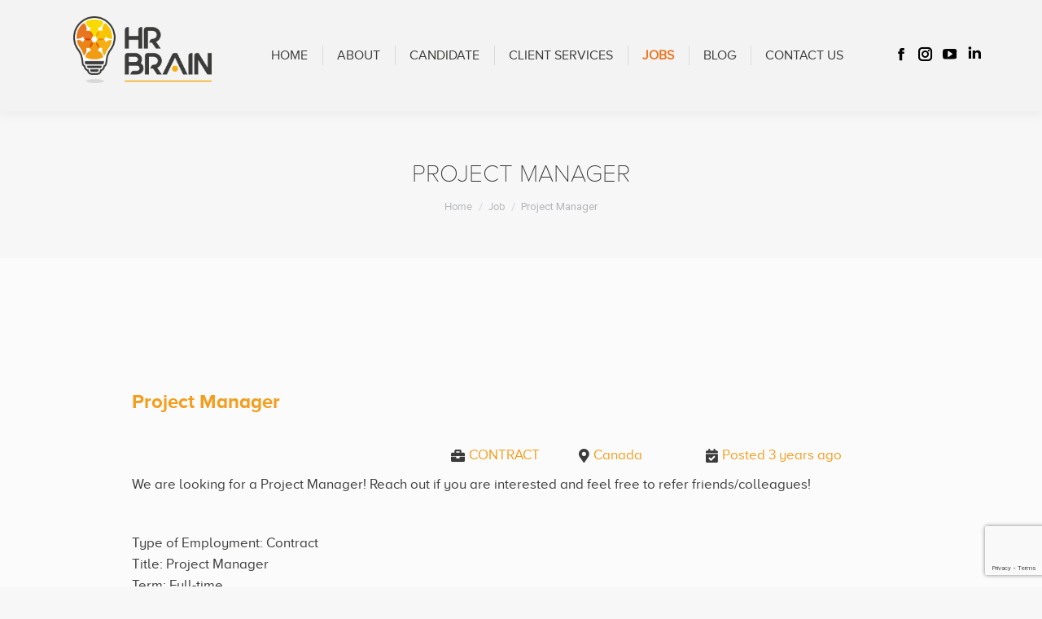

--- FILE ---
content_type: text/html; charset=UTF-8
request_url: https://hrbrain.com/jobs/project-manager-36/
body_size: 18111
content:
<!DOCTYPE html>
<!--[if !(IE 6) | !(IE 7) | !(IE 8)  ]><!-->
<html lang="en-US" prefix="og: https://ogp.me/ns#" class="no-js">
<!--<![endif]-->
<head>
	<meta charset="UTF-8" />
		<meta name="viewport" content="width=device-width, initial-scale=1, maximum-scale=1, user-scalable=0">
		<meta name="theme-color" content="#f39e1e"/>	<link rel="profile" href="https://gmpg.org/xfn/11" />
	        <script type="text/javascript">
            if (/Android|webOS|iPhone|iPad|iPod|BlackBerry|IEMobile|Opera Mini/i.test(navigator.userAgent)) {
                var originalAddEventListener = EventTarget.prototype.addEventListener,
                    oldWidth = window.innerWidth;

                EventTarget.prototype.addEventListener = function (eventName, eventHandler, useCapture) {
                    if (eventName === "resize") {
                        originalAddEventListener.call(this, eventName, function (event) {
                            if (oldWidth === window.innerWidth) {
                                return;
                            }
                            else if (oldWidth !== window.innerWidth) {
                                oldWidth = window.innerWidth;
                            }
                            if (eventHandler.handleEvent) {
                                eventHandler.handleEvent.call(this, event);
                            }
                            else {
                                eventHandler.call(this, event);
                            };
                        }, useCapture);
                    }
                    else {
                        originalAddEventListener.call(this, eventName, eventHandler, useCapture);
                    };
                };
            };
        </script>
		
<!-- Search Engine Optimization by Rank Math - https://rankmath.com/ -->
<title>Project Manager - HR brain</title>
<meta name="description" content="We are looking for a Project Manager! Reach out if you are interested and feel free to refer friends/colleagues!"/>
<meta name="robots" content="follow, index, max-snippet:-1, max-video-preview:-1, max-image-preview:large"/>
<link rel="canonical" href="https://hrbrain.com/jobs/project-manager-36/" />
<meta property="og:locale" content="en_US" />
<meta property="og:type" content="article" />
<meta property="og:title" content="Project Manager - HR brain" />
<meta property="og:description" content="We are looking for a Project Manager! Reach out if you are interested and feel free to refer friends/colleagues!" />
<meta property="og:url" content="https://hrbrain.com/jobs/project-manager-36/" />
<meta property="og:site_name" content="HR brain" />
<meta property="og:image" content="https://hrbrain.com/wp-content/uploads/2021/04/social-img.jpg" />
<meta property="og:image:secure_url" content="https://hrbrain.com/wp-content/uploads/2021/04/social-img.jpg" />
<meta property="og:image:width" content="1200" />
<meta property="og:image:height" content="577" />
<meta property="og:image:alt" content="Project Manager" />
<meta property="og:image:type" content="image/jpeg" />
<meta name="twitter:card" content="summary_large_image" />
<meta name="twitter:title" content="Project Manager - HR brain" />
<meta name="twitter:description" content="We are looking for a Project Manager! Reach out if you are interested and feel free to refer friends/colleagues!" />
<meta name="twitter:image" content="https://hrbrain.com/wp-content/uploads/2021/04/social-img.jpg" />
<!-- /Rank Math WordPress SEO plugin -->

<link rel='dns-prefetch' href='//cdnjs.cloudflare.com' />
<link rel='dns-prefetch' href='//fonts.googleapis.com' />
<link rel="alternate" type="application/rss+xml" title="HR brain &raquo; Feed" href="https://hrbrain.com/feed/" />
<link rel="alternate" type="application/rss+xml" title="HR brain &raquo; Comments Feed" href="https://hrbrain.com/comments/feed/" />
<link rel="alternate" title="oEmbed (JSON)" type="application/json+oembed" href="https://hrbrain.com/wp-json/oembed/1.0/embed?url=https%3A%2F%2Fhrbrain.com%2Fjobs%2Fproject-manager-36%2F" />
<link rel="alternate" title="oEmbed (XML)" type="text/xml+oembed" href="https://hrbrain.com/wp-json/oembed/1.0/embed?url=https%3A%2F%2Fhrbrain.com%2Fjobs%2Fproject-manager-36%2F&#038;format=xml" />
<style id='wp-img-auto-sizes-contain-inline-css' type='text/css'>
img:is([sizes=auto i],[sizes^="auto," i]){contain-intrinsic-size:3000px 1500px}
/*# sourceURL=wp-img-auto-sizes-contain-inline-css */
</style>
<style id='wp-emoji-styles-inline-css' type='text/css'>

	img.wp-smiley, img.emoji {
		display: inline !important;
		border: none !important;
		box-shadow: none !important;
		height: 1em !important;
		width: 1em !important;
		margin: 0 0.07em !important;
		vertical-align: -0.1em !important;
		background: none !important;
		padding: 0 !important;
	}
/*# sourceURL=wp-emoji-styles-inline-css */
</style>
<style id='wp-block-library-inline-css' type='text/css'>
:root{--wp-block-synced-color:#7a00df;--wp-block-synced-color--rgb:122,0,223;--wp-bound-block-color:var(--wp-block-synced-color);--wp-editor-canvas-background:#ddd;--wp-admin-theme-color:#007cba;--wp-admin-theme-color--rgb:0,124,186;--wp-admin-theme-color-darker-10:#006ba1;--wp-admin-theme-color-darker-10--rgb:0,107,160.5;--wp-admin-theme-color-darker-20:#005a87;--wp-admin-theme-color-darker-20--rgb:0,90,135;--wp-admin-border-width-focus:2px}@media (min-resolution:192dpi){:root{--wp-admin-border-width-focus:1.5px}}.wp-element-button{cursor:pointer}:root .has-very-light-gray-background-color{background-color:#eee}:root .has-very-dark-gray-background-color{background-color:#313131}:root .has-very-light-gray-color{color:#eee}:root .has-very-dark-gray-color{color:#313131}:root .has-vivid-green-cyan-to-vivid-cyan-blue-gradient-background{background:linear-gradient(135deg,#00d084,#0693e3)}:root .has-purple-crush-gradient-background{background:linear-gradient(135deg,#34e2e4,#4721fb 50%,#ab1dfe)}:root .has-hazy-dawn-gradient-background{background:linear-gradient(135deg,#faaca8,#dad0ec)}:root .has-subdued-olive-gradient-background{background:linear-gradient(135deg,#fafae1,#67a671)}:root .has-atomic-cream-gradient-background{background:linear-gradient(135deg,#fdd79a,#004a59)}:root .has-nightshade-gradient-background{background:linear-gradient(135deg,#330968,#31cdcf)}:root .has-midnight-gradient-background{background:linear-gradient(135deg,#020381,#2874fc)}:root{--wp--preset--font-size--normal:16px;--wp--preset--font-size--huge:42px}.has-regular-font-size{font-size:1em}.has-larger-font-size{font-size:2.625em}.has-normal-font-size{font-size:var(--wp--preset--font-size--normal)}.has-huge-font-size{font-size:var(--wp--preset--font-size--huge)}.has-text-align-center{text-align:center}.has-text-align-left{text-align:left}.has-text-align-right{text-align:right}.has-fit-text{white-space:nowrap!important}#end-resizable-editor-section{display:none}.aligncenter{clear:both}.items-justified-left{justify-content:flex-start}.items-justified-center{justify-content:center}.items-justified-right{justify-content:flex-end}.items-justified-space-between{justify-content:space-between}.screen-reader-text{border:0;clip-path:inset(50%);height:1px;margin:-1px;overflow:hidden;padding:0;position:absolute;width:1px;word-wrap:normal!important}.screen-reader-text:focus{background-color:#ddd;clip-path:none;color:#444;display:block;font-size:1em;height:auto;left:5px;line-height:normal;padding:15px 23px 14px;text-decoration:none;top:5px;width:auto;z-index:100000}html :where(.has-border-color){border-style:solid}html :where([style*=border-top-color]){border-top-style:solid}html :where([style*=border-right-color]){border-right-style:solid}html :where([style*=border-bottom-color]){border-bottom-style:solid}html :where([style*=border-left-color]){border-left-style:solid}html :where([style*=border-width]){border-style:solid}html :where([style*=border-top-width]){border-top-style:solid}html :where([style*=border-right-width]){border-right-style:solid}html :where([style*=border-bottom-width]){border-bottom-style:solid}html :where([style*=border-left-width]){border-left-style:solid}html :where(img[class*=wp-image-]){height:auto;max-width:100%}:where(figure){margin:0 0 1em}html :where(.is-position-sticky){--wp-admin--admin-bar--position-offset:var(--wp-admin--admin-bar--height,0px)}@media screen and (max-width:600px){html :where(.is-position-sticky){--wp-admin--admin-bar--position-offset:0px}}

/*# sourceURL=wp-block-library-inline-css */
</style><style id='global-styles-inline-css' type='text/css'>
:root{--wp--preset--aspect-ratio--square: 1;--wp--preset--aspect-ratio--4-3: 4/3;--wp--preset--aspect-ratio--3-4: 3/4;--wp--preset--aspect-ratio--3-2: 3/2;--wp--preset--aspect-ratio--2-3: 2/3;--wp--preset--aspect-ratio--16-9: 16/9;--wp--preset--aspect-ratio--9-16: 9/16;--wp--preset--color--black: #000000;--wp--preset--color--cyan-bluish-gray: #abb8c3;--wp--preset--color--white: #FFF;--wp--preset--color--pale-pink: #f78da7;--wp--preset--color--vivid-red: #cf2e2e;--wp--preset--color--luminous-vivid-orange: #ff6900;--wp--preset--color--luminous-vivid-amber: #fcb900;--wp--preset--color--light-green-cyan: #7bdcb5;--wp--preset--color--vivid-green-cyan: #00d084;--wp--preset--color--pale-cyan-blue: #8ed1fc;--wp--preset--color--vivid-cyan-blue: #0693e3;--wp--preset--color--vivid-purple: #9b51e0;--wp--preset--color--accent: #f39e1e;--wp--preset--color--dark-gray: #111;--wp--preset--color--light-gray: #767676;--wp--preset--gradient--vivid-cyan-blue-to-vivid-purple: linear-gradient(135deg,rgb(6,147,227) 0%,rgb(155,81,224) 100%);--wp--preset--gradient--light-green-cyan-to-vivid-green-cyan: linear-gradient(135deg,rgb(122,220,180) 0%,rgb(0,208,130) 100%);--wp--preset--gradient--luminous-vivid-amber-to-luminous-vivid-orange: linear-gradient(135deg,rgb(252,185,0) 0%,rgb(255,105,0) 100%);--wp--preset--gradient--luminous-vivid-orange-to-vivid-red: linear-gradient(135deg,rgb(255,105,0) 0%,rgb(207,46,46) 100%);--wp--preset--gradient--very-light-gray-to-cyan-bluish-gray: linear-gradient(135deg,rgb(238,238,238) 0%,rgb(169,184,195) 100%);--wp--preset--gradient--cool-to-warm-spectrum: linear-gradient(135deg,rgb(74,234,220) 0%,rgb(151,120,209) 20%,rgb(207,42,186) 40%,rgb(238,44,130) 60%,rgb(251,105,98) 80%,rgb(254,248,76) 100%);--wp--preset--gradient--blush-light-purple: linear-gradient(135deg,rgb(255,206,236) 0%,rgb(152,150,240) 100%);--wp--preset--gradient--blush-bordeaux: linear-gradient(135deg,rgb(254,205,165) 0%,rgb(254,45,45) 50%,rgb(107,0,62) 100%);--wp--preset--gradient--luminous-dusk: linear-gradient(135deg,rgb(255,203,112) 0%,rgb(199,81,192) 50%,rgb(65,88,208) 100%);--wp--preset--gradient--pale-ocean: linear-gradient(135deg,rgb(255,245,203) 0%,rgb(182,227,212) 50%,rgb(51,167,181) 100%);--wp--preset--gradient--electric-grass: linear-gradient(135deg,rgb(202,248,128) 0%,rgb(113,206,126) 100%);--wp--preset--gradient--midnight: linear-gradient(135deg,rgb(2,3,129) 0%,rgb(40,116,252) 100%);--wp--preset--font-size--small: 13px;--wp--preset--font-size--medium: 20px;--wp--preset--font-size--large: 36px;--wp--preset--font-size--x-large: 42px;--wp--preset--spacing--20: 0.44rem;--wp--preset--spacing--30: 0.67rem;--wp--preset--spacing--40: 1rem;--wp--preset--spacing--50: 1.5rem;--wp--preset--spacing--60: 2.25rem;--wp--preset--spacing--70: 3.38rem;--wp--preset--spacing--80: 5.06rem;--wp--preset--shadow--natural: 6px 6px 9px rgba(0, 0, 0, 0.2);--wp--preset--shadow--deep: 12px 12px 50px rgba(0, 0, 0, 0.4);--wp--preset--shadow--sharp: 6px 6px 0px rgba(0, 0, 0, 0.2);--wp--preset--shadow--outlined: 6px 6px 0px -3px rgb(255, 255, 255), 6px 6px rgb(0, 0, 0);--wp--preset--shadow--crisp: 6px 6px 0px rgb(0, 0, 0);}:where(.is-layout-flex){gap: 0.5em;}:where(.is-layout-grid){gap: 0.5em;}body .is-layout-flex{display: flex;}.is-layout-flex{flex-wrap: wrap;align-items: center;}.is-layout-flex > :is(*, div){margin: 0;}body .is-layout-grid{display: grid;}.is-layout-grid > :is(*, div){margin: 0;}:where(.wp-block-columns.is-layout-flex){gap: 2em;}:where(.wp-block-columns.is-layout-grid){gap: 2em;}:where(.wp-block-post-template.is-layout-flex){gap: 1.25em;}:where(.wp-block-post-template.is-layout-grid){gap: 1.25em;}.has-black-color{color: var(--wp--preset--color--black) !important;}.has-cyan-bluish-gray-color{color: var(--wp--preset--color--cyan-bluish-gray) !important;}.has-white-color{color: var(--wp--preset--color--white) !important;}.has-pale-pink-color{color: var(--wp--preset--color--pale-pink) !important;}.has-vivid-red-color{color: var(--wp--preset--color--vivid-red) !important;}.has-luminous-vivid-orange-color{color: var(--wp--preset--color--luminous-vivid-orange) !important;}.has-luminous-vivid-amber-color{color: var(--wp--preset--color--luminous-vivid-amber) !important;}.has-light-green-cyan-color{color: var(--wp--preset--color--light-green-cyan) !important;}.has-vivid-green-cyan-color{color: var(--wp--preset--color--vivid-green-cyan) !important;}.has-pale-cyan-blue-color{color: var(--wp--preset--color--pale-cyan-blue) !important;}.has-vivid-cyan-blue-color{color: var(--wp--preset--color--vivid-cyan-blue) !important;}.has-vivid-purple-color{color: var(--wp--preset--color--vivid-purple) !important;}.has-black-background-color{background-color: var(--wp--preset--color--black) !important;}.has-cyan-bluish-gray-background-color{background-color: var(--wp--preset--color--cyan-bluish-gray) !important;}.has-white-background-color{background-color: var(--wp--preset--color--white) !important;}.has-pale-pink-background-color{background-color: var(--wp--preset--color--pale-pink) !important;}.has-vivid-red-background-color{background-color: var(--wp--preset--color--vivid-red) !important;}.has-luminous-vivid-orange-background-color{background-color: var(--wp--preset--color--luminous-vivid-orange) !important;}.has-luminous-vivid-amber-background-color{background-color: var(--wp--preset--color--luminous-vivid-amber) !important;}.has-light-green-cyan-background-color{background-color: var(--wp--preset--color--light-green-cyan) !important;}.has-vivid-green-cyan-background-color{background-color: var(--wp--preset--color--vivid-green-cyan) !important;}.has-pale-cyan-blue-background-color{background-color: var(--wp--preset--color--pale-cyan-blue) !important;}.has-vivid-cyan-blue-background-color{background-color: var(--wp--preset--color--vivid-cyan-blue) !important;}.has-vivid-purple-background-color{background-color: var(--wp--preset--color--vivid-purple) !important;}.has-black-border-color{border-color: var(--wp--preset--color--black) !important;}.has-cyan-bluish-gray-border-color{border-color: var(--wp--preset--color--cyan-bluish-gray) !important;}.has-white-border-color{border-color: var(--wp--preset--color--white) !important;}.has-pale-pink-border-color{border-color: var(--wp--preset--color--pale-pink) !important;}.has-vivid-red-border-color{border-color: var(--wp--preset--color--vivid-red) !important;}.has-luminous-vivid-orange-border-color{border-color: var(--wp--preset--color--luminous-vivid-orange) !important;}.has-luminous-vivid-amber-border-color{border-color: var(--wp--preset--color--luminous-vivid-amber) !important;}.has-light-green-cyan-border-color{border-color: var(--wp--preset--color--light-green-cyan) !important;}.has-vivid-green-cyan-border-color{border-color: var(--wp--preset--color--vivid-green-cyan) !important;}.has-pale-cyan-blue-border-color{border-color: var(--wp--preset--color--pale-cyan-blue) !important;}.has-vivid-cyan-blue-border-color{border-color: var(--wp--preset--color--vivid-cyan-blue) !important;}.has-vivid-purple-border-color{border-color: var(--wp--preset--color--vivid-purple) !important;}.has-vivid-cyan-blue-to-vivid-purple-gradient-background{background: var(--wp--preset--gradient--vivid-cyan-blue-to-vivid-purple) !important;}.has-light-green-cyan-to-vivid-green-cyan-gradient-background{background: var(--wp--preset--gradient--light-green-cyan-to-vivid-green-cyan) !important;}.has-luminous-vivid-amber-to-luminous-vivid-orange-gradient-background{background: var(--wp--preset--gradient--luminous-vivid-amber-to-luminous-vivid-orange) !important;}.has-luminous-vivid-orange-to-vivid-red-gradient-background{background: var(--wp--preset--gradient--luminous-vivid-orange-to-vivid-red) !important;}.has-very-light-gray-to-cyan-bluish-gray-gradient-background{background: var(--wp--preset--gradient--very-light-gray-to-cyan-bluish-gray) !important;}.has-cool-to-warm-spectrum-gradient-background{background: var(--wp--preset--gradient--cool-to-warm-spectrum) !important;}.has-blush-light-purple-gradient-background{background: var(--wp--preset--gradient--blush-light-purple) !important;}.has-blush-bordeaux-gradient-background{background: var(--wp--preset--gradient--blush-bordeaux) !important;}.has-luminous-dusk-gradient-background{background: var(--wp--preset--gradient--luminous-dusk) !important;}.has-pale-ocean-gradient-background{background: var(--wp--preset--gradient--pale-ocean) !important;}.has-electric-grass-gradient-background{background: var(--wp--preset--gradient--electric-grass) !important;}.has-midnight-gradient-background{background: var(--wp--preset--gradient--midnight) !important;}.has-small-font-size{font-size: var(--wp--preset--font-size--small) !important;}.has-medium-font-size{font-size: var(--wp--preset--font-size--medium) !important;}.has-large-font-size{font-size: var(--wp--preset--font-size--large) !important;}.has-x-large-font-size{font-size: var(--wp--preset--font-size--x-large) !important;}
/*# sourceURL=global-styles-inline-css */
</style>

<style id='classic-theme-styles-inline-css' type='text/css'>
/*! This file is auto-generated */
.wp-block-button__link{color:#fff;background-color:#32373c;border-radius:9999px;box-shadow:none;text-decoration:none;padding:calc(.667em + 2px) calc(1.333em + 2px);font-size:1.125em}.wp-block-file__button{background:#32373c;color:#fff;text-decoration:none}
/*# sourceURL=/wp-includes/css/classic-themes.min.css */
</style>
<link rel='stylesheet' id='contact-form-7-css' href='https://hrbrain.com/wp-content/plugins/contact-form-7/includes/css/styles.css?ver=6.0.5' type='text/css' media='all' />
<link rel='stylesheet' id='rs-plugin-settings-css' href='https://hrbrain.com/wp-content/plugins/revslider/public/assets/css/rs6.css?ver=6.4.11' type='text/css' media='all' />
<style id='rs-plugin-settings-inline-css' type='text/css'>
#rs-demo-id {}
/*# sourceURL=rs-plugin-settings-inline-css */
</style>
<link rel='stylesheet' id='same-category-posts-css' href='https://hrbrain.com/wp-content/plugins/same-category-posts/same-category-posts.css?ver=6.9' type='text/css' media='all' />
<link rel='stylesheet' id='simple-job-board-google-fonts-css' href='https://fonts.googleapis.com/css?family=Roboto%3A100%2C100i%2C300%2C300i%2C400%2C400i%2C500%2C500i%2C700%2C700i%2C900%2C900i&#038;ver=2.13.3' type='text/css' media='all' />
<link rel='stylesheet' id='sjb-fontawesome-css' href='https://hrbrain.com/wp-content/plugins/simple-job-board/includes/css/font-awesome.min.css?ver=5.15.4' type='text/css' media='all' />
<link rel='stylesheet' id='simple-job-board-jquery-ui-css' href='https://hrbrain.com/wp-content/plugins/simple-job-board/public/css/jquery-ui.css?ver=1.12.1' type='text/css' media='all' />
<link rel='stylesheet' id='simple-job-board-frontend-css' href='https://hrbrain.com/wp-content/plugins/simple-job-board/public/css/simple-job-board-public.css?ver=3.0.0' type='text/css' media='all' />
<link rel='stylesheet' id='wpcf7-redirect-script-frontend-css' href='https://hrbrain.com/wp-content/plugins/wpcf7-redirect/build/css/wpcf7-redirect-frontend.min.css?ver=1.1' type='text/css' media='all' />
<link rel='stylesheet' id='custom-child-style-css' href='https://hrbrain.com/wp-content/themes/hrbrain-child/css/custom.css?ver=6.9' type='text/css' media='all' />
<link rel='stylesheet' id='the7-Defaults-css' href='https://hrbrain.com/wp-content/uploads/smile_fonts/Defaults/Defaults.css?ver=6.9' type='text/css' media='all' />
<link rel='stylesheet' id='heateor_sss_frontend_css-css' href='https://hrbrain.com/wp-content/plugins/sassy-social-share/public/css/sassy-social-share-public.css?ver=3.3.70' type='text/css' media='all' />
<style id='heateor_sss_frontend_css-inline-css' type='text/css'>
.heateor_sss_button_instagram span.heateor_sss_svg,a.heateor_sss_instagram span.heateor_sss_svg{background:radial-gradient(circle at 30% 107%,#fdf497 0,#fdf497 5%,#fd5949 45%,#d6249f 60%,#285aeb 90%)}.heateor_sss_horizontal_sharing .heateor_sss_svg,.heateor_sss_standard_follow_icons_container .heateor_sss_svg{color:#fff;border-width:0px;border-style:solid;border-color:transparent}.heateor_sss_horizontal_sharing .heateorSssTCBackground{color:#666}.heateor_sss_horizontal_sharing span.heateor_sss_svg:hover,.heateor_sss_standard_follow_icons_container span.heateor_sss_svg:hover{border-color:transparent;}.heateor_sss_vertical_sharing span.heateor_sss_svg,.heateor_sss_floating_follow_icons_container span.heateor_sss_svg{color:#fff;border-width:0px;border-style:solid;border-color:transparent;}.heateor_sss_vertical_sharing .heateorSssTCBackground{color:#666;}.heateor_sss_vertical_sharing span.heateor_sss_svg:hover,.heateor_sss_floating_follow_icons_container span.heateor_sss_svg:hover{border-color:transparent;}@media screen and (max-width:783px) {.heateor_sss_vertical_sharing{display:none!important}}div.heateor_sss_sharing_title{text-align:center}div.heateor_sss_sharing_ul{width:100%;text-align:center;}div.heateor_sss_horizontal_sharing div.heateor_sss_sharing_ul a{float:none!important;display:inline-block;}
/*# sourceURL=heateor_sss_frontend_css-inline-css */
</style>
<link rel='stylesheet' id='dt-web-fonts-css' href='https://fonts.googleapis.com/css?family=Roboto:400,500,600,700%7CRoboto+Condensed:400,600,700' type='text/css' media='all' />
<link rel='stylesheet' id='dt-main-css' href='https://hrbrain.com/wp-content/themes/dt-the7/css/main.min.css?ver=9.10.1' type='text/css' media='all' />
<link rel='stylesheet' id='the7-font-css' href='https://hrbrain.com/wp-content/themes/dt-the7/fonts/icomoon-the7-font/icomoon-the7-font.min.css?ver=9.10.1' type='text/css' media='all' />
<link rel='stylesheet' id='the7-awesome-fonts-css' href='https://hrbrain.com/wp-content/themes/dt-the7/fonts/FontAwesome/css/all.min.css?ver=9.10.1' type='text/css' media='all' />
<link rel='stylesheet' id='the7-awesome-fonts-back-css' href='https://hrbrain.com/wp-content/themes/dt-the7/fonts/FontAwesome/back-compat.min.css?ver=9.10.1' type='text/css' media='all' />
<link rel='stylesheet' id='the7-custom-scrollbar-css' href='https://hrbrain.com/wp-content/themes/dt-the7/lib/custom-scrollbar/custom-scrollbar.min.css?ver=9.10.1' type='text/css' media='all' />
<link rel='stylesheet' id='the7-wpbakery-css' href='https://hrbrain.com/wp-content/themes/dt-the7/css/wpbakery.min.css?ver=9.10.1' type='text/css' media='all' />
<link rel='stylesheet' id='the7-core-css' href='https://hrbrain.com/wp-content/plugins/dt-the7-core/assets/css/post-type.min.css?ver=2.5.6.2' type='text/css' media='all' />
<link rel='stylesheet' id='cf7cf-style-css' href='https://hrbrain.com/wp-content/plugins/cf7-conditional-fields/style.css?ver=2.5.10' type='text/css' media='all' />
<link rel='stylesheet' id='the7-css-vars-css' href='https://hrbrain.com/wp-content/uploads/the7-css/css-vars.css?ver=bb15666ca3f8' type='text/css' media='all' />
<link rel='stylesheet' id='dt-custom-css' href='https://hrbrain.com/wp-content/uploads/the7-css/custom.css?ver=bb15666ca3f8' type='text/css' media='all' />
<link rel='stylesheet' id='dt-media-css' href='https://hrbrain.com/wp-content/uploads/the7-css/media.css?ver=bb15666ca3f8' type='text/css' media='all' />
<link rel='stylesheet' id='the7-mega-menu-css' href='https://hrbrain.com/wp-content/uploads/the7-css/mega-menu.css?ver=bb15666ca3f8' type='text/css' media='all' />
<link rel='stylesheet' id='the7-elements-albums-portfolio-css' href='https://hrbrain.com/wp-content/uploads/the7-css/the7-elements-albums-portfolio.css?ver=bb15666ca3f8' type='text/css' media='all' />
<link rel='stylesheet' id='the7-elements-css' href='https://hrbrain.com/wp-content/uploads/the7-css/post-type-dynamic.css?ver=bb15666ca3f8' type='text/css' media='all' />
<link rel='stylesheet' id='style-css' href='https://hrbrain.com/wp-content/themes/hrbrain-child/style.css?ver=9.10.1' type='text/css' media='all' />
<link rel='stylesheet' id='popupaoc-public-style-css' href='https://hrbrain.com/wp-content/plugins/popup-anything-on-click/assets/css/popupaoc-public.css?ver=2.8.6' type='text/css' media='all' />
<script type="text/javascript" src="https://hrbrain.com/wp-includes/js/jquery/jquery.min.js?ver=3.7.1" id="jquery-core-js"></script>
<script type="text/javascript" src="https://hrbrain.com/wp-includes/js/jquery/jquery-migrate.min.js?ver=3.4.1" id="jquery-migrate-js"></script>
<script type="text/javascript" src="https://hrbrain.com/wp-content/plugins/revslider/public/assets/js/rbtools.min.js?ver=6.4.8" id="tp-tools-js"></script>
<script type="text/javascript" src="https://hrbrain.com/wp-content/plugins/revslider/public/assets/js/rs6.min.js?ver=6.4.11" id="revmin-js"></script>
<script type="text/javascript" src="https://hrbrain.com/wp-content/themes/hrbrain-child/js/custom.js?ver=6.9" id="myscript-js"></script>
<script type="text/javascript" id="dt-above-fold-js-extra">
/* <![CDATA[ */
var dtLocal = {"themeUrl":"https://hrbrain.com/wp-content/themes/dt-the7","passText":"To view this protected post, enter the password below:","moreButtonText":{"loading":"Loading...","loadMore":"Load more"},"postID":"2109","ajaxurl":"https://hrbrain.com/wp-admin/admin-ajax.php","REST":{"baseUrl":"https://hrbrain.com/wp-json/the7/v1","endpoints":{"sendMail":"/send-mail"}},"contactMessages":{"required":"One or more fields have an error. Please check and try again.","terms":"Please accept the privacy policy.","fillTheCaptchaError":"Please, fill the captcha."},"captchaSiteKey":"","ajaxNonce":"d3b6fdac9b","pageData":"","themeSettings":{"smoothScroll":"off","lazyLoading":false,"accentColor":{"mode":"solid","color":"#f39e1e"},"desktopHeader":{"height":120},"ToggleCaptionEnabled":"disabled","ToggleCaption":"Navigation","floatingHeader":{"showAfter":140,"showMenu":true,"height":80,"logo":{"showLogo":true,"html":"\u003Cimg class=\" preload-me\" src=\"https://hrbrain.com/wp-content/uploads/2021/03/floating-logo-hrbrain.png\" srcset=\"https://hrbrain.com/wp-content/uploads/2021/03/floating-logo-hrbrain.png 103w, https://hrbrain.com/wp-content/uploads/2021/03/floating-logo-hrbrain.png 103w\" width=\"103\" height=\"129\"   sizes=\"103px\" alt=\"HR brain\" /\u003E","url":"https://hrbrain.com/"}},"topLine":{"floatingTopLine":{"logo":{"showLogo":false,"html":""}}},"mobileHeader":{"firstSwitchPoint":1050,"secondSwitchPoint":778,"firstSwitchPointHeight":80,"secondSwitchPointHeight":60,"mobileToggleCaptionEnabled":"disabled","mobileToggleCaption":"Menu"},"stickyMobileHeaderFirstSwitch":{"logo":{"html":"\u003Cimg class=\" preload-me\" src=\"https://hrbrain.com/wp-content/uploads/2021/02/logo.png\" srcset=\"https://hrbrain.com/wp-content/uploads/2021/02/logo.png 256w, https://hrbrain.com/wp-content/uploads/2021/02/logo.png 256w\" width=\"256\" height=\"123\"   sizes=\"256px\" alt=\"HR brain\" /\u003E"}},"stickyMobileHeaderSecondSwitch":{"logo":{"html":"\u003Cimg class=\" preload-me\" src=\"https://hrbrain.com/wp-content/uploads/2021/02/logo.png\" srcset=\"https://hrbrain.com/wp-content/uploads/2021/02/logo.png 256w, https://hrbrain.com/wp-content/uploads/2021/02/logo.png 256w\" width=\"256\" height=\"123\"   sizes=\"256px\" alt=\"HR brain\" /\u003E"}},"content":{"textColor":"#3b3b3a","headerColor":"#3b3b3a"},"sidebar":{"switchPoint":990},"boxedWidth":"1340px","stripes":{"stripe1":{"textColor":"#787d85","headerColor":"#3b3f4a"},"stripe2":{"textColor":"#8b9199","headerColor":"#ffffff"},"stripe3":{"textColor":"#ffffff","headerColor":"#ffffff"}}},"VCMobileScreenWidth":"768"};
var dtShare = {"shareButtonText":{"facebook":"Share on Facebook","twitter":"Tweet","pinterest":"Pin it","linkedin":"Share on Linkedin","whatsapp":"Share on Whatsapp"},"overlayOpacity":"85"};
//# sourceURL=dt-above-fold-js-extra
/* ]]> */
</script>
<script type="text/javascript" src="https://hrbrain.com/wp-content/themes/dt-the7/js/above-the-fold.min.js?ver=9.10.1" id="dt-above-fold-js"></script>
<link rel="EditURI" type="application/rsd+xml" title="RSD" href="https://hrbrain.com/xmlrpc.php?rsd" />

<link rel='shortlink' href='https://hrbrain.com/?p=2109' />
<!-- Global site tag (gtag.js) - Google Analytics -->
<script async src="https://www.googletagmanager.com/gtag/js?id=UA-166641604-1"></script>
<script>
  window.dataLayer = window.dataLayer || [];
  function gtag(){dataLayer.push(arguments);}
  gtag('js', new Date());

  gtag('config', 'UA-166641604-1');
</script>

<!-- Facebook Pixel Code -->
<script>
  !function(f,b,e,v,n,t,s)
  {if(f.fbq)return;n=f.fbq=function(){n.callMethod?
  n.callMethod.apply(n,arguments):n.queue.push(arguments)};
  if(!f._fbq)f._fbq=n;n.push=n;n.loaded=!0;n.version='2.0';
  n.queue=[];t=b.createElement(e);t.async=!0;
  t.src=v;s=b.getElementsByTagName(e)[0];
  s.parentNode.insertBefore(t,s)}(window, document,'script',
  'https://connect.facebook.net/en_US/fbevents.js');
  fbq('init', '692845428183292');
  fbq('track', 'PageView');
</script>
<noscript><img height="1" width="1" style="display:none"
  src="https://www.facebook.com/tr?id=692845428183292&ev=PageView&noscript=1"
/></noscript>
<!-- End Facebook Pixel Code -->            
                            <style type="text/css">
                    
                /* SJB Fonts */
                                        .sjb-page {
                            font-family: "Roboto", sans-serif;
                        }
                
                    /* Job Filters Background Color */
                    .sjb-page .sjb-filters
                    {
                        background-color: #f2f2f2;
                    }
                                                        
                    /* Listing & Detail Page Title Color */
                    .sjb-page .list-data .v1 .job-info h4 a , 
                    .sjb-page .list-data .v2 .job-info h4 a              
                    {
                        color: #3b3a3c;
                    }                
                                                        
                    /* Job Detail Page Headings */
                    .sjb-page .sjb-detail .list-data .v1 h3,
                    .sjb-page .sjb-detail .list-data .v2 h3,
                    .sjb-page .sjb-detail .list-data ul li::before,
                    .sjb-page .sjb-detail .list-data .v1 .job-detail h3,
                    .sjb-page .sjb-detail .list-data .v2 .job-detail h3,
                    .sjb-page .sjb-archive-page .job-title,
                    .sjb-page .job-features h3
                    {
                        color: #f39e1e; 
                    }
                                                        
                    /* Fontawesome Icon Color */
                    .sjb-page .list-data .v1 .job-type i,
                    .sjb-page .list-data .v1 .job-location i,
                    .sjb-page .list-data .v1 .job-date i,
                    .sjb-page .list-data .v2 .job-type i,
                    .sjb-page .list-data .v2 .job-location i,
                    .sjb-page .list-data .v2 .job-date i,
                    .sjb-page .sjb-detail .list-data .v2 .job-features .sjb-title-value h4 i,
                    .sjb-listing .list-data .v2 .job-features .sjb-title-value h4 i
                    {
                        color: #3b3a3c;
                    }

                    /* Fontawesome Text Color */
                    .sjb-page .list-data .v1 .job-type,
                    .sjb-page .list-data .v1 .job-location,
                    .sjb-page .list-data .v1 .job-date,
                    .sjb-page .list-data .v2 .job-type,
                    .sjb-page .list-data .v2 .job-location,
                    .sjb-page .list-data .v2 .job-date
                    {
                        color: #f39e1e;
                    }
                                                        
                    /* Job Filters-> All Buttons Background Color */
                    .sjb-page .btn-primary,
                    .sjb-page .btn-primary:hover,
                    .sjb-page .btn-primary:active:hover,
                    .sjb-page .btn-primary:active:focus,
                    .sjb-page .sjb-detail .jobpost-form .file div,                
                    .sjb-page .sjb-detail .jobpost-form .file:hover div
                    {
                        background-color: #f39e1e !important;
                        border: none !important;
                        color: #fff !important;
                    }
                    
                    .sjb-page .sjb-listing a.sjb_view_more_btn,
                    .sjb-page .sjb-listing a.sjb_view_less_btn
                    {
                        
                        color: #f39e1e !important;
                    }

                    /* Pagination Text Color */
                    /* Pagination Background Color */                
                    .sjb-page .pagination li.list-item span.current,
                    .sjb-page .pagination li.list-item a:hover, 
                    .sjb-page .pagination li.list-item span.current:hover
                    {
                        background: #f39e1e;
                        border-color: #f39e1e;                    
                        color: #fff;
                    }
                                                        
                </style>        
                <meta property="og:site_name" content="HR brain" />
<meta property="og:title" content="Project Manager" />
<meta property="og:description" content="We are looking for a Project Manager! Reach out if you are interested and feel free to refer friends/colleagues! &nbsp; Type of Employment: Contract Title: Project Manager Term: Full-time Location: Toronto &#8211; Hybrid, mostly remote Job ID number: C1182 &nbsp; Brief description of duties: &nbsp; The role of the IT Project Manager is to lead&hellip;" />
<meta property="og:url" content="https://hrbrain.com/jobs/project-manager-36/" />
<meta property="og:type" content="article" />
<meta name="generator" content="Powered by WPBakery Page Builder - drag and drop page builder for WordPress."/>
<meta name="generator" content="Powered by Slider Revolution 6.4.11 - responsive, Mobile-Friendly Slider Plugin for WordPress with comfortable drag and drop interface." />
<link rel="icon" href="https://hrbrain.com/wp-content/uploads/2018/05/fav.png" type="image/png" sizes="16x16"/><link rel="icon" href="https://hrbrain.com/wp-content/uploads/2018/05/fav.png" type="image/png" sizes="32x32"/><script type="text/javascript">function setREVStartSize(e){
			//window.requestAnimationFrame(function() {				 
				window.RSIW = window.RSIW===undefined ? window.innerWidth : window.RSIW;	
				window.RSIH = window.RSIH===undefined ? window.innerHeight : window.RSIH;	
				try {								
					var pw = document.getElementById(e.c).parentNode.offsetWidth,
						newh;
					pw = pw===0 || isNaN(pw) ? window.RSIW : pw;
					e.tabw = e.tabw===undefined ? 0 : parseInt(e.tabw);
					e.thumbw = e.thumbw===undefined ? 0 : parseInt(e.thumbw);
					e.tabh = e.tabh===undefined ? 0 : parseInt(e.tabh);
					e.thumbh = e.thumbh===undefined ? 0 : parseInt(e.thumbh);
					e.tabhide = e.tabhide===undefined ? 0 : parseInt(e.tabhide);
					e.thumbhide = e.thumbhide===undefined ? 0 : parseInt(e.thumbhide);
					e.mh = e.mh===undefined || e.mh=="" || e.mh==="auto" ? 0 : parseInt(e.mh,0);		
					if(e.layout==="fullscreen" || e.l==="fullscreen") 						
						newh = Math.max(e.mh,window.RSIH);					
					else{					
						e.gw = Array.isArray(e.gw) ? e.gw : [e.gw];
						for (var i in e.rl) if (e.gw[i]===undefined || e.gw[i]===0) e.gw[i] = e.gw[i-1];					
						e.gh = e.el===undefined || e.el==="" || (Array.isArray(e.el) && e.el.length==0)? e.gh : e.el;
						e.gh = Array.isArray(e.gh) ? e.gh : [e.gh];
						for (var i in e.rl) if (e.gh[i]===undefined || e.gh[i]===0) e.gh[i] = e.gh[i-1];
											
						var nl = new Array(e.rl.length),
							ix = 0,						
							sl;					
						e.tabw = e.tabhide>=pw ? 0 : e.tabw;
						e.thumbw = e.thumbhide>=pw ? 0 : e.thumbw;
						e.tabh = e.tabhide>=pw ? 0 : e.tabh;
						e.thumbh = e.thumbhide>=pw ? 0 : e.thumbh;					
						for (var i in e.rl) nl[i] = e.rl[i]<window.RSIW ? 0 : e.rl[i];
						sl = nl[0];									
						for (var i in nl) if (sl>nl[i] && nl[i]>0) { sl = nl[i]; ix=i;}															
						var m = pw>(e.gw[ix]+e.tabw+e.thumbw) ? 1 : (pw-(e.tabw+e.thumbw)) / (e.gw[ix]);					
						newh =  (e.gh[ix] * m) + (e.tabh + e.thumbh);
					}				
					if(window.rs_init_css===undefined) window.rs_init_css = document.head.appendChild(document.createElement("style"));					
					document.getElementById(e.c).height = newh+"px";
					window.rs_init_css.innerHTML += "#"+e.c+"_wrapper { height: "+newh+"px }";				
				} catch(e){
					console.log("Failure at Presize of Slider:" + e)
				}					   
			//});
		  };</script>
<noscript><style> .wpb_animate_when_almost_visible { opacity: 1; }</style></noscript><!-- Google Tag Manager -->
<script>(function(w,d,s,l,i){w[l]=w[l]||[];w[l].push({'gtm.start':
new Date().getTime(),event:'gtm.js'});var f=d.getElementsByTagName(s)[0],
j=d.createElement(s),dl=l!='dataLayer'?'&l='+l:'';j.async=true;j.src=
'https://www.googletagmanager.com/gtm.js?id='+i+dl;f.parentNode.insertBefore(j,f);
})(window,document,'script','dataLayer','GTM-5K4SJGM');</script>
<!-- End Google Tag Manager -->

<meta name="facebook-domain-verification" content="h8mu7xffoc1qp2negmrs1ow13awoh5" />    
    <script type="text/javascript">
_linkedin_partner_id = "3607313";
window._linkedin_data_partner_ids = window._linkedin_data_partner_ids || [];
window._linkedin_data_partner_ids.push(_linkedin_partner_id);
</script><script type="text/javascript">
(function(l) {
if (!l){window.lintrk = function(a,b){window.lintrk.q.push([a,b])};
window.lintrk.q=[]}
var s = document.getElementsByTagName("script")[0];
var b = document.createElement("script");
b.type = "text/javascript";b.async = true;
b.src = "https://snap.licdn.com/li.lms-analytics/insight.min.js";
s.parentNode.insertBefore(b, s);})(window.lintrk);
</script>
<noscript>
<img height="1" width="1" style="display:none;" alt="" src="https://px.ads.linkedin.com/collect/?pid=3607313&fmt=gif" />
</noscript>


</head>
<body id="the7-body" class="wp-singular jobpost-template-default single single-jobpost postid-2109 wp-embed-responsive wp-theme-dt-the7 wp-child-theme-hrbrain-child the7-core-ver-2.5.6.2 hr-brain-child sjb no-comments dt-responsive-on right-mobile-menu-close-icon ouside-menu-close-icon mobile-hamburger-close-bg-enable mobile-hamburger-close-bg-hover-enable  fade-medium-mobile-menu-close-icon fade-medium-menu-close-icon srcset-enabled btn-flat custom-btn-color custom-btn-hover-color phantom-fade phantom-shadow-decoration phantom-custom-logo-on sticky-mobile-header top-header first-switch-logo-left first-switch-menu-right second-switch-logo-left second-switch-menu-right right-mobile-menu layzr-loading-on popup-message-style dt-fa-compatibility the7-ver-9.10.1 wpb-js-composer js-comp-ver-6.6.0.1 vc_responsive">
<!-- The7 9.10.1 -->

<div id="page" >
	<a class="skip-link screen-reader-text" href="#content">Skip to content</a>

<div class="masthead inline-header center widgets full-height dividers shadow-decoration shadow-mobile-header-decoration small-mobile-menu-icon dt-parent-menu-clickable show-sub-menu-on-hover"  role="banner">

	<div class="top-bar line-content top-bar-empty top-bar-line-hide">
	<div class="top-bar-bg" ></div>
	<div class="mini-widgets left-widgets"></div><div class="mini-widgets right-widgets"></div></div>

	<header class="header-bar">

		<div class="branding">
	<div id="site-title" class="assistive-text">HR brain</div>
	<div id="site-description" class="assistive-text">Providing you with the brightest</div>
	<a class="" href="https://hrbrain.com/"><img class=" preload-me" src="https://hrbrain.com/wp-content/uploads/2021/02/logo.png" srcset="https://hrbrain.com/wp-content/uploads/2021/02/logo.png 256w, https://hrbrain.com/wp-content/uploads/2021/02/logo.png 256w" width="256" height="123"   sizes="256px" alt="HR brain" /></a></div>

		<ul id="primary-menu" class="main-nav outside-item-remove-margin" role="menubar"><li class="menu-item menu-item-type-post_type menu-item-object-page menu-item-home menu-item-667 first" role="presentation"><a href='https://hrbrain.com/' data-level='1' data-ps2id-api='true' role="menuitem"><span class="menu-item-text"><span class="menu-text">Home</span></span></a></li> <li class="menu-item menu-item-type-post_type menu-item-object-page menu-item-447" role="presentation"><a href='https://hrbrain.com/about/' data-level='1' data-ps2id-api='true' role="menuitem"><span class="menu-item-text"><span class="menu-text">About</span></span></a></li> <li class="menu-item menu-item-type-post_type menu-item-object-page menu-item-1013" role="presentation"><a href='https://hrbrain.com/candidate-services/' data-level='1' data-ps2id-api='true' role="menuitem"><span class="menu-item-text"><span class="menu-text">CANDIDATE</span></span></a></li> <li class="menu-item menu-item-type-post_type menu-item-object-page menu-item-445" role="presentation"><a href='https://hrbrain.com/client-services/' data-level='1' data-ps2id-api='true' role="menuitem"><span class="menu-item-text"><span class="menu-text">CLIENT SERVICES</span></span></a></li> <li class="menu-item menu-item-type-custom menu-item-object-custom menu-item-830" role="presentation"><a href='https://hrbrain.com/jobs/' data-level='1' data-ps2id-api='true' role="menuitem"><span class="menu-item-text"><span class="menu-text">Jobs</span></span></a></li> <li class="menu-item menu-item-type-post_type menu-item-object-page menu-item-448" role="presentation"><a href='https://hrbrain.com/blog/' data-level='1' data-ps2id-api='true' role="menuitem"><span class="menu-item-text"><span class="menu-text">Blog</span></span></a></li> <li class="menu-item menu-item-type-post_type menu-item-object-page menu-item-446" role="presentation"><a href='https://hrbrain.com/contact/' data-level='1' data-ps2id-api='true' role="menuitem"><span class="menu-item-text"><span class="menu-text">Contact Us</span></span></a></li> </ul>
		<div class="mini-widgets"><div class="soc-ico show-on-desktop in-menu-first-switch in-menu-second-switch disabled-bg disabled-border border-off hover-disabled-bg hover-disabled-border  hover-border-off"><a title="Facebook page opens in new window" href="https://www.facebook.com/pages/category/Local-Business/HRbrain-Inc-766370753515255/" target="_blank" class="facebook"><span class="soc-font-icon"></span><span class="screen-reader-text">Facebook page opens in new window</span></a><a title="Instagram page opens in new window" href="https://www.instagram.com/hrbraininc/" target="_blank" class="instagram"><span class="soc-font-icon"></span><span class="screen-reader-text">Instagram page opens in new window</span></a><a title="YouTube page opens in new window" href="https://www.youtube.com/channel/UCOHCucS93RMrTqXaTTZl70w" target="_blank" class="you-tube"><span class="soc-font-icon"></span><span class="screen-reader-text">YouTube page opens in new window</span></a><a title="Linkedin page opens in new window" href="https://www.linkedin.com/company/hrbrain/about/" target="_blank" class="linkedin"><span class="soc-font-icon"></span><span class="screen-reader-text">Linkedin page opens in new window</span></a></div></div>
	</header>

</div>
<div class="dt-mobile-header mobile-menu-show-divider">
	<div class="dt-close-mobile-menu-icon"><div class="close-line-wrap"><span class="close-line"></span><span class="close-line"></span><span class="close-line"></span></div></div>	<ul id="mobile-menu" class="mobile-main-nav" role="menubar">
		<li class="menu-item menu-item-type-post_type menu-item-object-page menu-item-home menu-item-667 first" role="presentation"><a href='https://hrbrain.com/' data-level='1' data-ps2id-api='true' role="menuitem"><span class="menu-item-text"><span class="menu-text">Home</span></span></a></li> <li class="menu-item menu-item-type-post_type menu-item-object-page menu-item-447" role="presentation"><a href='https://hrbrain.com/about/' data-level='1' data-ps2id-api='true' role="menuitem"><span class="menu-item-text"><span class="menu-text">About</span></span></a></li> <li class="menu-item menu-item-type-post_type menu-item-object-page menu-item-1013" role="presentation"><a href='https://hrbrain.com/candidate-services/' data-level='1' data-ps2id-api='true' role="menuitem"><span class="menu-item-text"><span class="menu-text">CANDIDATE</span></span></a></li> <li class="menu-item menu-item-type-post_type menu-item-object-page menu-item-445" role="presentation"><a href='https://hrbrain.com/client-services/' data-level='1' data-ps2id-api='true' role="menuitem"><span class="menu-item-text"><span class="menu-text">CLIENT SERVICES</span></span></a></li> <li class="menu-item menu-item-type-custom menu-item-object-custom menu-item-830" role="presentation"><a href='https://hrbrain.com/jobs/' data-level='1' data-ps2id-api='true' role="menuitem"><span class="menu-item-text"><span class="menu-text">Jobs</span></span></a></li> <li class="menu-item menu-item-type-post_type menu-item-object-page menu-item-448" role="presentation"><a href='https://hrbrain.com/blog/' data-level='1' data-ps2id-api='true' role="menuitem"><span class="menu-item-text"><span class="menu-text">Blog</span></span></a></li> <li class="menu-item menu-item-type-post_type menu-item-object-page menu-item-446" role="presentation"><a href='https://hrbrain.com/contact/' data-level='1' data-ps2id-api='true' role="menuitem"><span class="menu-item-text"><span class="menu-text">Contact Us</span></span></a></li> 	</ul>
	<div class='mobile-mini-widgets-in-menu'></div>
</div>

		<div class="page-title title-center solid-bg breadcrumbs-mobile-off page-title-responsive-enabled">
			<div class="wf-wrap">

				<div class="page-title-head hgroup"><h1 class="entry-title">Project Manager</h1></div><div class="page-title-breadcrumbs"><div class="assistive-text">You are here:</div><ol class="breadcrumbs text-small" itemscope itemtype="https://schema.org/BreadcrumbList"><li itemprop="itemListElement" itemscope itemtype="https://schema.org/ListItem"><a itemprop="item" href="https://hrbrain.com/" title="Home"><span itemprop="name">Home</span></a><meta itemprop="position" content="1" /></li><li itemprop="itemListElement" itemscope itemtype="https://schema.org/ListItem"><a itemprop="item" href="https://hrbrain.com/jobs/" title="Job"><span itemprop="name">Job</span></a><meta itemprop="position" content="2" /></li><li class="current" itemprop="itemListElement" itemscope itemtype="https://schema.org/ListItem"><span itemprop="name">Project Manager</span><meta itemprop="position" content="3" /></li></ol></div>			</div>
		</div>

		

<div id="main" class="sidebar-none sidebar-divider-vertical">

	
	<div class="main-gradient"></div>
	<div class="wf-wrap">
	<div class="wf-container-main">

	
<div class="sjb-container-main container sjb-container" id="container"><div id="content" class="sjb-content" role="main">
    <!-- Start Content Wrapper
    ================================================== -->
    <div class="sjb-page" style="width: 100%;">
        <div class="sjb-detail sjb-v1">
            <div class="list-data">
                <div class="v1">
                    
<!-- Start Job Details
================================================== -->


<!-- Start Company Meta
================================================== -->
<header>
    <div class="row">            
        
<!-- Start Job Title 
================================================== -->

<div class="col-md-12">
    <div class="job-detail">        
        <h3><span class="job-title">Project Manager</span></h3>            
    </div>
</div>
<!-- End Job Title 
================================================== -->

        
        <div class="col-md-11 col-sm-10 header-margin-top">
            <div class="row">
             
<!-- Start Company Name 
================================================== -->
<div class="col-md-5">
    <div class="job-info ">
        <h4>
            <span>HRBrain</span>        </h4>
    </div>
</div>
<!-- End Company Name 
================================================== -->


<!-- Start Job Type 
================================================== -->
<div class="col-md-2 col-sm-4">
            <div class="job-type"><i class="fa  fa-briefcase"></i>CONTRACT</div>
     
</div>
<!-- ==================================================
End Job Type  -->


<!-- Start Job Location
================================================== -->
<div class="col-md-2 col-sm-4">
            <div class="job-location"><i class="fa  fa-map-marker"></i>Canada</div>
     
</div>
<!-- ==================================================
End Job Location -->


<!-- Start Job Posted Date 
================================================== -->
<div class="col-md-3 col-sm-4">
            <div class="job-date"><i class="fa  fa-calendar-check"></i>Posted 3 years ago</div>
     
</div>
<!-- ==================================================
End Job Posted Date -->

            </div>
        </div>        
        
<!-- Start Company Tagline 
================================================== -->
<!-- ==================================================
End Company Tagline  -->

    </div>
</header>
<!-- ==================================================
End Company Meta -->


<div class="job-description">
    
    <p>We are looking for a Project Manager! Reach out if you are interested and feel free to refer friends/colleagues!</p>
<p>&nbsp;</p>
<p>Type of Employment: Contract<br />
Title: Project Manager<br />
Term: Full-time<br />
Location: Toronto &#8211; Hybrid, mostly remote<br />
Job ID number: C1182</p>
<p>&nbsp;</p>
<p><strong>Brief description of duties:</strong></p>
<p>&nbsp;</p>
<p>The role of the IT Project Manager is to lead large and complex IT projects in scope and risk representing the Project Management Office for the organization. They will direct the project management phases using the SDLC, and PMP principles.</p>
<p>Adhering to the Project Management methodology and principles through all phases of the project and contributing to ongoing and continuous improvement across the Enterprise Project Management Office processes and approach.  Accountable to manage projects through the full lifecycle, communicate project progress, escalation notification as required, and manage project teams with representation from across the enterprise including but, not only, Technology teams.</p>
<p><strong>What you’ll do:</strong></p>
<ul>
<li>Manage IT projects applying SDLC principles, with top-down oversight throughout entire execution to ensure success as defined by adherence to standards of scope, budget, and timeline.</li>
<li>Develop comprehensive detailed project plans that respect the project scope, timeline, and charter.</li>
<li>Coordinate project tasks, activities, and deliverables with project resources and stakeholders during all project phases, from initial visioning/requirements to design, development, testing and through implementation.</li>
<li>Monitor project progress continuously and make detailed scheduled reports on measurable items, such as milestones and deliverables.</li>
<li>Communicate proactively with all involved personnel to provide encouragement, identify problems, create solutions, and implement efficiency improvements.</li>
<li>Manage project budget in consultation with business leads and provide actionable feedback relating to costs and benefits.</li>
<li>Review and propose modifications to project plans, including meeting with interested parties to approve and implement beneficial changes.</li>
<li>Oversee acquisition and onboarding of project resources and materials as needed before and during projects by working with team members, managers, and executive sponsors.</li>
<li>Anticipate, document, track and work with team members to resolve issues.</li>
<li>Direct the project management phases using the PMP principles including requirement definition, development, and testing.</li>
<li>Build business relationships within the stakeholder and business leaders within the assigned business area to develop an understanding of the business product, services, and relationships within and outside of the organization to provide the most value-added advisory project management role</li>
<li>Delegate tasks and responsibilities to appropriate personnel.</li>
<li>Identify and resolve issues and conflicts within the project team.</li>
<li>Identify and manage project dependencies and critical path.</li>
<li>Develop and deliver progress reports, proposals, and presentations.</li>
<li>Determine the frequency and content of status reports from the project team, analyze results, and troubleshoot problem areas.</li>
<li>Proactively manage changes in project scope, identify potential crises, and devise contingency plans.</li>
<li>Work with business partners to define project success criteria and disseminate them to involved parties throughout project life cycle.</li>
<li>Conduct project postmortems and create a recommendations report to identify successful and unsuccessful project elements.</li>
<li>Use best practices and tools for project execution and management.</li>
</ul>
<p>&nbsp;</p>
<p><strong>MUST haves:</strong></p>
<p>&nbsp;</p>
<ul>
<li>Excellent knowledge of SDLC</li>
<li>Application development project experience – not infrastructure</li>
<li>Able to handle at least 3 projects at once</li>
<li>PMP certification is required (or at minimum in progress / partially completed) – they can cover training if necessary, but it is required and candidates with PMP will be given preference</li>
<li>Agile and/or Scrum Master experience</li>
<li>Post-secondary Education in a related field</li>
<li>Excellent organizational skills, and adaptable</li>
<li>Exceptional relationship and communication skills and the ability to make decisions, recommendations and manage difficult situations where influencing and persuasion is required</li>
<li>Strong written and oral communication skills are required – at least 9/10 comms, preferred 10/10</li>
<li>Expertise with MS Project, Excel, Word, and Visio</li>
<li>Must be able to learn, understand, and apply new technologies</li>
<li>Experience at working both independently and in a team-oriented, collaborative environment</li>
<li>Ability to effectively prioritize and execute tasks in a high-pressure environment</li>
</ul>
<p>&nbsp;</p>
<p><strong>Nice to haves:</strong></p>
<p>&nbsp;</p>
<ul>
<li>Banking or Financial experience – wealth side would be best</li>
<li>Certified Scrum Master (CSM)</li>
</ul>
</div>
<div class="clearfix"></div>


<!-- Start Job Features
================================================== -->
<div class="job-features">
            <h3>Job Features</h3>
        
    <table class="table">
        <tbody>
            <tr><td style="padding: 8px;">Job Category</td><td style="padding: 8px;">Project Manager</td></tr>
                <tr><td style="padding: 8px;">Project Management</td><td style="padding: 8px;">7+ </td></tr><tr><td style="padding: 8px;">Application Development</td><td style="padding: 8px;">4+ </td></tr>        </tbody>
    </table>
</div>
<!-- ==================================================
End Job Features -->

<div class="clearfix"></div>

<!-- Start Job Application Form
================================================== -->
<form class="jobpost-form sjb-job-2109" id="sjb-application-form" name="c-assignments-form"  enctype="multipart/form-data">
    <h3>Apply For This Job</h3>    
    <div class="row">
        <div class="col-md-3 col-xs-12"><label for="jobapp_name">Name<span class="required">*</span></label></div><div class="col-md-9 col-xs-12"><div class="form-group"><input type="text" name="jobapp_name" class="form-control sjb-required" id="jobapp_name" value=""></div></div><div class="clearfix"></div><div class="col-md-3 col-xs-12"><label for="jobapp_email">Email<span class="required">*</span></label></div><div class="col-md-9 col-xs-12"><div class="form-group"><input type="text" name="jobapp_email" class="form-control sjb-required" id="jobapp_email" value=""></div></div><div class="clearfix"></div><div class="col-md-3 col-xs-12"><label for="jobapp_phone_number">Phone number<span class="required">*</span></label></div><div class="col-md-9 col-xs-12"><div class="form-group"><input type="text" name="jobapp_phone_number" class="form-control sjb-required" id="jobapp_phone_number" value=""></div></div><div class="clearfix"></div><div class="col-md-3 col-xs-12"><label for="applicant_resume">Attach Resume<span class="sjb-required required">*</span></label></div><div class="col-md-9 col-xs-12">
                                    <div class="form-group"><input type="file" name="applicant_resume" id="applicant-resume" class="sjb-attachment form-control "class="sjb-required"><span class="sjb-invalid-attachment validity-note" id="file-error-message"></span></div></div><div class="clearfix"></div>        <input type="hidden" name="job_id" value="2109" >
        <input type="hidden" name="action" value="process_applicant_form" >
        <input type="hidden" name="wp_nonce" value="0fa433a58f" >
        <div class="clearfix"></div> 
                    <div class="col-md-12 col-xs-12">
            
            <div class="form-group" id="sjb-form-padding-button">
                                <button class="btn btn-primary app-submit">Submit</button>

                            </div>
                        </div>
        
                <div class="clearfix"></div>
    </div>
    
<!-- Start Loader Overlay 
================================================== -->
<div class="sjb-loading">
    <div class="sjb-overlay">
    </div>
    <!-- loading image -->
    <div class="sjb-loader-wrapper">
        <img class="sjb-loader" src="https://hrbrain.com/wp-content/plugins/simple-job-board/public/images/loader.gif" />
    </div>
</div>
<!-- ==================================================
End Loader Overlay  -->
</form>

<div class="clearfix"></div>


<div id="jobpost_form_status"></div>
<!-- ==================================================
End Job Application Form -->

<!-- ==================================================
End Job Details -->

                </div>
            </div>
            <div class="clearfix"></div>
        </div>
    </div>
    <!-- ==================================================
    End Content Wrapper -->

    </div></div>
			</div><!-- .wf-container -->
		</div><!-- .wf-wrap -->

	
	</div><!-- #main -->

	

	
	<!-- !Footer -->
	<footer id="footer" class="footer solid-bg">

		
			<div class="wf-wrap">
				<div class="wf-container-footer">
					<div class="wf-container">
						<section id="custom_html-2" class="widget_text widget widget_custom_html wf-cell wf-1-3"><div class="textwidget custom-html-widget"><img src="https://hrbrain.com/wp-content/uploads/2021/03/footer-logo-hrbrain.png" />
<b>Toronto, Canada.</b>
<ul>
<li class="address"><i class="icomoon-the7-font-the7-map-02"></i>135 Yorkville Avenue, Suite 700 Toronto, ON M5R0C7</li>
<li><i class="icomoon-the7-font-the7-phone-05"></i>(416) 365.0704 ext: 754</li>
	<li><i class="icomoon-the7-font-the7-phone-02"></i>(647) 243-8294</li>
<li><i class="icomoon-the7-font-the7-mw-mail-04"></i><a href="mailto:info@hrbrain.com">info@hrbrain.com</a></li>

</ul>
</div></section><section id="custom_html-4" class="widget_text widget widget_custom_html wf-cell wf-1-3"><div class="textwidget custom-html-widget"><img alt="HrBrain" src="https://hrbrain.com/wp-content/uploads/2021/03/footer-logo-hrbrain.png" class="hidden"/>
<b>Cairo, Egypt.</b>
<ul>
<li class="address"><i class="icomoon-the7-font-the7-map-02"></i>Sodic West, Portal A Unit 302, Cairo-Alex Dessert Road - Cairo, Giza Governorate
</li>
<li><i class="icomoon-the7-font-the7-phone-02"></i>(+02) 0111 0085 229</li>
<li><i class="icomoon-the7-font-the7-mw-mail-04"></i><a href="mailto:info@hrbrain.com">info@hrbrain.com</a></li>
</ul></div></section><section id="presscore-custom-menu-one-2" class="widget widget_presscore-custom-menu-one wf-cell wf-1-3"><div class="widget-title">Quick Links</div><ul class="custom-menu"><li class="menu-item menu-item-type-post_type menu-item-object-page menu-item-144 first"><a href="https://hrbrain.com/about/">About</a></li><li class="menu-item menu-item-type-custom menu-item-object-custom menu-item-829"><a href="https://hrbrain.com/jobs/">Jobs</a></li><li class="menu-item menu-item-type-post_type menu-item-object-page menu-item-725"><a href="https://hrbrain.com/client-services/">Client Services</a></li><li class="menu-item menu-item-type-post_type menu-item-object-page menu-item-825"><a href="https://hrbrain.com/code-of-ethics/">Code of Ethics</a></li><li class="menu-item menu-item-type-post_type menu-item-object-page menu-item-934"><a href="https://hrbrain.com/contact/">Contact</a></li></ul></section>					</div><!-- .wf-container -->
				</div><!-- .wf-container-footer -->
			</div><!-- .wf-wrap -->

			
<!-- !Bottom-bar -->
<div id="bottom-bar" class="solid-bg logo-left" role="contentinfo">
    <div class="wf-wrap">
        <div class="wf-container-bottom">

			
                <div class="wf-float-left">

					All right reserved by HRBrain Inc. Designed by <a href="http://www.fisheyesolutions.com/" target="_blank">Fisheye Solutions</a> © 2021


                </div>

			
            <div class="wf-float-right">

				
            </div>

        </div><!-- .wf-container-bottom -->
    </div><!-- .wf-wrap -->
</div><!-- #bottom-bar -->
	</footer><!-- #footer -->


	<a href="#" class="scroll-top"><span class="screen-reader-text">Go to Top</span></a>

</div><!-- #page -->

<script type="speculationrules">
{"prefetch":[{"source":"document","where":{"and":[{"href_matches":"/*"},{"not":{"href_matches":["/wp-*.php","/wp-admin/*","/wp-content/uploads/*","/wp-content/*","/wp-content/plugins/*","/wp-content/themes/hrbrain-child/*","/wp-content/themes/dt-the7/*","/*\\?(.+)"]}},{"not":{"selector_matches":"a[rel~=\"nofollow\"]"}},{"not":{"selector_matches":".no-prefetch, .no-prefetch a"}}]},"eagerness":"conservative"}]}
</script>
<script type="text/javascript" src="https://hrbrain.com/wp-content/themes/dt-the7/js/main.min.js?ver=9.10.1" id="dt-main-js"></script>
<script type="text/javascript" src="https://hrbrain.com/wp-includes/js/dist/hooks.min.js?ver=dd5603f07f9220ed27f1" id="wp-hooks-js"></script>
<script type="text/javascript" src="https://hrbrain.com/wp-includes/js/dist/i18n.min.js?ver=c26c3dc7bed366793375" id="wp-i18n-js"></script>
<script type="text/javascript" id="wp-i18n-js-after">
/* <![CDATA[ */
wp.i18n.setLocaleData( { 'text direction\u0004ltr': [ 'ltr' ] } );
//# sourceURL=wp-i18n-js-after
/* ]]> */
</script>
<script type="text/javascript" src="https://hrbrain.com/wp-content/plugins/contact-form-7/includes/swv/js/index.js?ver=6.0.5" id="swv-js"></script>
<script type="text/javascript" id="contact-form-7-js-before">
/* <![CDATA[ */
var wpcf7 = {
    "api": {
        "root": "https:\/\/hrbrain.com\/wp-json\/",
        "namespace": "contact-form-7\/v1"
    }
};
//# sourceURL=contact-form-7-js-before
/* ]]> */
</script>
<script type="text/javascript" src="https://hrbrain.com/wp-content/plugins/contact-form-7/includes/js/index.js?ver=6.0.5" id="contact-form-7-js"></script>
<script type="text/javascript" id="page-scroll-to-id-plugin-script-js-extra">
/* <![CDATA[ */
var mPS2id_params = {"instances":{"mPS2id_instance_0":{"selector":"a[href*='#']:not([href='#'])","autoSelectorMenuLinks":"true","excludeSelector":"a[href^='#tab-'], a[href^='#tabs-'], a[data-toggle]:not([data-toggle='tooltip']), a[data-slide], a[data-vc-tabs], a[data-vc-accordion], a.screen-reader-text.skip-link","scrollSpeed":800,"autoScrollSpeed":"true","scrollEasing":"easeInOutQuint","scrollingEasing":"easeOutQuint","forceScrollEasing":"false","pageEndSmoothScroll":"true","stopScrollOnUserAction":"false","autoCorrectScroll":"false","autoCorrectScrollExtend":"false","layout":"vertical","offset":0,"dummyOffset":"false","highlightSelector":"","clickedClass":"mPS2id-clicked","targetClass":"mPS2id-target","highlightClass":"mPS2id-highlight","forceSingleHighlight":"false","keepHighlightUntilNext":"false","highlightByNextTarget":"false","appendHash":"false","scrollToHash":"true","scrollToHashForAll":"true","scrollToHashDelay":0,"scrollToHashUseElementData":"true","scrollToHashRemoveUrlHash":"false","disablePluginBelow":0,"adminDisplayWidgetsId":"true","adminTinyMCEbuttons":"true","unbindUnrelatedClickEvents":"false","unbindUnrelatedClickEventsSelector":"","normalizeAnchorPointTargets":"false","encodeLinks":"false"}},"total_instances":"1","shortcode_class":"_ps2id"};
//# sourceURL=page-scroll-to-id-plugin-script-js-extra
/* ]]> */
</script>
<script type="text/javascript" src="https://hrbrain.com/wp-content/plugins/page-scroll-to-id/js/page-scroll-to-id.min.js?ver=1.7.9" id="page-scroll-to-id-plugin-script-js"></script>
<script type="text/javascript" src="https://hrbrain.com/wp-content/plugins/popup-anything-on-click/assets/js/popupaoc-public.js?ver=2.8.6" id="popupaoc-public-js-js"></script>
<script type="text/javascript" src="https://cdnjs.cloudflare.com/ajax/libs/jquery-validate/1.19.3/jquery.validate.min.js?ver=1.19.3" id="jquery-validation-js"></script>
<script type="text/javascript" id="wpcf7-redirect-script-js-extra">
/* <![CDATA[ */
var wpcf7r = {"ajax_url":"https://hrbrain.com/wp-admin/admin-ajax.php"};
//# sourceURL=wpcf7-redirect-script-js-extra
/* ]]> */
</script>
<script type="text/javascript" src="https://hrbrain.com/wp-content/plugins/wpcf7-redirect/build/js/wpcf7r-fe.js?ver=1.1" id="wpcf7-redirect-script-js"></script>
<script type="text/javascript" id="heateor_sss_sharing_js-js-before">
/* <![CDATA[ */
function heateorSssLoadEvent(e) {var t=window.onload;if (typeof window.onload!="function") {window.onload=e}else{window.onload=function() {t();e()}}};	var heateorSssSharingAjaxUrl = 'https://hrbrain.com/wp-admin/admin-ajax.php', heateorSssCloseIconPath = 'https://hrbrain.com/wp-content/plugins/sassy-social-share/public/../images/close.png', heateorSssPluginIconPath = 'https://hrbrain.com/wp-content/plugins/sassy-social-share/public/../images/logo.png', heateorSssHorizontalSharingCountEnable = 0, heateorSssVerticalSharingCountEnable = 0, heateorSssSharingOffset = -10; var heateorSssMobileStickySharingEnabled = 0;var heateorSssCopyLinkMessage = "Link copied.";var heateorSssUrlCountFetched = [], heateorSssSharesText = 'Shares', heateorSssShareText = 'Share';function heateorSssPopup(e) {window.open(e,"popUpWindow","height=400,width=600,left=400,top=100,resizable,scrollbars,toolbar=0,personalbar=0,menubar=no,location=no,directories=no,status")}
//# sourceURL=heateor_sss_sharing_js-js-before
/* ]]> */
</script>
<script type="text/javascript" src="https://hrbrain.com/wp-content/plugins/sassy-social-share/public/js/sassy-social-share-public.js?ver=3.3.70" id="heateor_sss_sharing_js-js"></script>
<script type="text/javascript" src="https://maps.google.com/maps/api/js?key=AIzaSyBdlqBLhW9qNiVpFuOqDyd_2RfgE_5oZgE&amp;libraries=geometry%2Cplaces%2Cweather%2Cpanoramio%2Cdrawing&amp;language=en&amp;ver=6.9" id="wpgmp-google-api-js"></script>
<script type="text/javascript" id="wpgmp-google-map-main-js-extra">
/* <![CDATA[ */
var wpgmp_local = {"select_radius":"Select Radius","search_placeholder":"Enter address or latitude or longitude or title or city or state or country or postal code here...","select":"Select","select_all":"Select All","select_category":"Select Category","all_location":"All","show_locations":"Show Locations","sort_by":"Sort by","wpgmp_not_working":"not working...","place_icon_url":"https://hrbrain.com/wp-content/plugins/wp-google-map-gold/assets/images/icons/","wpgmp_location_no_results":"No results found.","wpgmp_route_not_avilable":"Route is not available for your requested route.","img_grid":"\u003Cspan class='span_grid'\u003E\u003Ca class='wpgmp_grid'\u003E\u003Cimg src='https://hrbrain.com/wp-content/plugins/wp-google-map-gold/assets/images/grid.png'\u003E\u003C/a\u003E\u003C/span\u003E","img_list":"\u003Cspan class='span_list'\u003E\u003Ca class='wpgmp_list'\u003E\u003Cimg src='https://hrbrain.com/wp-content/plugins/wp-google-map-gold/assets/images/list.png'\u003E\u003C/a\u003E\u003C/span\u003E","img_print":"\u003Cspan class='span_print'\u003E\u003Ca class='wpgmp_print' data-action='wpgmp-print'\u003E\u003Cimg src='https://hrbrain.com/wp-content/plugins/wp-google-map-gold/assets/images/print.png'\u003E\u003C/a\u003E\u003C/span\u003E","hide":"Hide","show":"Show","start_location":"Start Location","start_point":"Start Point","radius":"Radius","end_location":"End Location","take_current_location":"Take Current Location","center_location_message":"Your Location","driving":"Driving","bicycling":"Bicycling","walking":"Walking","transit":"Transit","metric":"Metric","imperial":"Imperial","find_direction":"Find Direction","miles":"Miles","km":"KM","show_amenities":"Show Amenities","find_location":"Find Locations","prev":"Prev","next":"Next"};
//# sourceURL=wpgmp-google-map-main-js-extra
/* ]]> */
</script>
<script type="text/javascript" src="https://hrbrain.com/wp-content/plugins/wp-google-map-gold/assets/js/maps.js?ver=2.3.4" id="wpgmp-google-map-main-js"></script>
<script type="text/javascript" src="https://hrbrain.com/wp-content/themes/dt-the7/lib/jquery-mousewheel/jquery-mousewheel.min.js?ver=9.10.1" id="jquery-mousewheel-js"></script>
<script type="text/javascript" src="https://hrbrain.com/wp-content/themes/dt-the7/lib/custom-scrollbar/custom-scrollbar.min.js?ver=9.10.1" id="the7-custom-scrollbar-js"></script>
<script type="text/javascript" src="https://hrbrain.com/wp-content/plugins/dt-the7-core/assets/js/post-type.min.js?ver=2.5.6.2" id="the7-core-js"></script>
<script type="text/javascript" id="wpcf7cf-scripts-js-extra">
/* <![CDATA[ */
var wpcf7cf_global_settings = {"ajaxurl":"https://hrbrain.com/wp-admin/admin-ajax.php"};
//# sourceURL=wpcf7cf-scripts-js-extra
/* ]]> */
</script>
<script type="text/javascript" src="https://hrbrain.com/wp-content/plugins/cf7-conditional-fields/js/scripts.js?ver=2.5.10" id="wpcf7cf-scripts-js"></script>
<script type="text/javascript" src="https://www.google.com/recaptcha/api.js?render=6LefFO0aAAAAAPLKsUikMHIT0yk265wl6vJtLLeb&amp;ver=3.0" id="google-recaptcha-js"></script>
<script type="text/javascript" src="https://hrbrain.com/wp-includes/js/dist/vendor/wp-polyfill.min.js?ver=3.15.0" id="wp-polyfill-js"></script>
<script type="text/javascript" id="wpcf7-recaptcha-js-before">
/* <![CDATA[ */
var wpcf7_recaptcha = {
    "sitekey": "6LefFO0aAAAAAPLKsUikMHIT0yk265wl6vJtLLeb",
    "actions": {
        "homepage": "homepage",
        "contactform": "contactform"
    }
};
//# sourceURL=wpcf7-recaptcha-js-before
/* ]]> */
</script>
<script type="text/javascript" src="https://hrbrain.com/wp-content/plugins/contact-form-7/modules/recaptcha/index.js?ver=6.0.5" id="wpcf7-recaptcha-js"></script>
<script type="text/javascript" src="https://hrbrain.com/wp-content/plugins/simple-job-board/public/js/intlTelInput.min.js?ver=17.0.0" id="simple-job-board-validate-telephone-input-js"></script>
<script type="text/javascript" src="https://hrbrain.com/wp-content/plugins/simple-job-board/public/js/intlTelInput-utils.js?ver=7.7.3" id="simple-job-board-validate-telephone-input-utiliy-js"></script>
<script type="text/javascript" src="https://hrbrain.com/wp-includes/js/jquery/ui/core.min.js?ver=1.13.3" id="jquery-ui-core-js"></script>
<script type="text/javascript" src="https://hrbrain.com/wp-includes/js/jquery/ui/datepicker.min.js?ver=1.13.3" id="jquery-ui-datepicker-js"></script>
<script type="text/javascript" id="simple-job-board-front-end-js-extra">
/* <![CDATA[ */
var application_form = {"ajaxurl":"https://hrbrain.com/wp-admin/admin-ajax.php","setting_extensions":"","all_extensions_check":"yes","allowed_extensions":["pdf","doc","docx","odt","rtf","txt"],"job_listing_content":"without-logo","jobpost_content":"without-logo","jquery_alerts":{"invalid_extension":"This is not an allowed file extension.","application_not_submitted":"Your application could not be processed.","successful_job_submission":"Your application has been received. We will get back to you soon.","sjb_quick_job_close":"Are you sure you want to close? All the unsaved data will be lost.","sjb_application_input_required":"This field is required.","sjb_application_email_invalid":"Valid email is required.","sjb_application_resume_required":"Application resume is required."},"file":{"browse":"Browse","no_file_chosen":"No file chosen"},"sjb_date_format":"dd-mm-yy"};
//# sourceURL=simple-job-board-front-end-js-extra
/* ]]> */
</script>
<script type="text/javascript" src="https://hrbrain.com/wp-content/plugins/simple-job-board/public/js/simple-job-board-public.js?ver=1.4.0" id="simple-job-board-front-end-js"></script>
<script id="wp-emoji-settings" type="application/json">
{"baseUrl":"https://s.w.org/images/core/emoji/17.0.2/72x72/","ext":".png","svgUrl":"https://s.w.org/images/core/emoji/17.0.2/svg/","svgExt":".svg","source":{"concatemoji":"https://hrbrain.com/wp-includes/js/wp-emoji-release.min.js?ver=6.9"}}
</script>
<script type="module">
/* <![CDATA[ */
/*! This file is auto-generated */
const a=JSON.parse(document.getElementById("wp-emoji-settings").textContent),o=(window._wpemojiSettings=a,"wpEmojiSettingsSupports"),s=["flag","emoji"];function i(e){try{var t={supportTests:e,timestamp:(new Date).valueOf()};sessionStorage.setItem(o,JSON.stringify(t))}catch(e){}}function c(e,t,n){e.clearRect(0,0,e.canvas.width,e.canvas.height),e.fillText(t,0,0);t=new Uint32Array(e.getImageData(0,0,e.canvas.width,e.canvas.height).data);e.clearRect(0,0,e.canvas.width,e.canvas.height),e.fillText(n,0,0);const a=new Uint32Array(e.getImageData(0,0,e.canvas.width,e.canvas.height).data);return t.every((e,t)=>e===a[t])}function p(e,t){e.clearRect(0,0,e.canvas.width,e.canvas.height),e.fillText(t,0,0);var n=e.getImageData(16,16,1,1);for(let e=0;e<n.data.length;e++)if(0!==n.data[e])return!1;return!0}function u(e,t,n,a){switch(t){case"flag":return n(e,"\ud83c\udff3\ufe0f\u200d\u26a7\ufe0f","\ud83c\udff3\ufe0f\u200b\u26a7\ufe0f")?!1:!n(e,"\ud83c\udde8\ud83c\uddf6","\ud83c\udde8\u200b\ud83c\uddf6")&&!n(e,"\ud83c\udff4\udb40\udc67\udb40\udc62\udb40\udc65\udb40\udc6e\udb40\udc67\udb40\udc7f","\ud83c\udff4\u200b\udb40\udc67\u200b\udb40\udc62\u200b\udb40\udc65\u200b\udb40\udc6e\u200b\udb40\udc67\u200b\udb40\udc7f");case"emoji":return!a(e,"\ud83e\u1fac8")}return!1}function f(e,t,n,a){let r;const o=(r="undefined"!=typeof WorkerGlobalScope&&self instanceof WorkerGlobalScope?new OffscreenCanvas(300,150):document.createElement("canvas")).getContext("2d",{willReadFrequently:!0}),s=(o.textBaseline="top",o.font="600 32px Arial",{});return e.forEach(e=>{s[e]=t(o,e,n,a)}),s}function r(e){var t=document.createElement("script");t.src=e,t.defer=!0,document.head.appendChild(t)}a.supports={everything:!0,everythingExceptFlag:!0},new Promise(t=>{let n=function(){try{var e=JSON.parse(sessionStorage.getItem(o));if("object"==typeof e&&"number"==typeof e.timestamp&&(new Date).valueOf()<e.timestamp+604800&&"object"==typeof e.supportTests)return e.supportTests}catch(e){}return null}();if(!n){if("undefined"!=typeof Worker&&"undefined"!=typeof OffscreenCanvas&&"undefined"!=typeof URL&&URL.createObjectURL&&"undefined"!=typeof Blob)try{var e="postMessage("+f.toString()+"("+[JSON.stringify(s),u.toString(),c.toString(),p.toString()].join(",")+"));",a=new Blob([e],{type:"text/javascript"});const r=new Worker(URL.createObjectURL(a),{name:"wpTestEmojiSupports"});return void(r.onmessage=e=>{i(n=e.data),r.terminate(),t(n)})}catch(e){}i(n=f(s,u,c,p))}t(n)}).then(e=>{for(const n in e)a.supports[n]=e[n],a.supports.everything=a.supports.everything&&a.supports[n],"flag"!==n&&(a.supports.everythingExceptFlag=a.supports.everythingExceptFlag&&a.supports[n]);var t;a.supports.everythingExceptFlag=a.supports.everythingExceptFlag&&!a.supports.flag,a.supports.everything||((t=a.source||{}).concatemoji?r(t.concatemoji):t.wpemoji&&t.twemoji&&(r(t.twemoji),r(t.wpemoji)))});
//# sourceURL=https://hrbrain.com/wp-includes/js/wp-emoji-loader.min.js
/* ]]> */
</script>

<div class="pswp" tabindex="-1" role="dialog" aria-hidden="true">
	<div class="pswp__bg"></div>
	<div class="pswp__scroll-wrap">
		<div class="pswp__container">
			<div class="pswp__item"></div>
			<div class="pswp__item"></div>
			<div class="pswp__item"></div>
		</div>
		<div class="pswp__ui pswp__ui--hidden">
			<div class="pswp__top-bar">
				<div class="pswp__counter"></div>
				<button class="pswp__button pswp__button--close" title="Close (Esc)" aria-label="Close (Esc)"></button>
				<button class="pswp__button pswp__button--share" title="Share" aria-label="Share"></button>
				<button class="pswp__button pswp__button--fs" title="Toggle fullscreen" aria-label="Toggle fullscreen"></button>
				<button class="pswp__button pswp__button--zoom" title="Zoom in/out" aria-label="Zoom in/out"></button>
				<div class="pswp__preloader">
					<div class="pswp__preloader__icn">
						<div class="pswp__preloader__cut">
							<div class="pswp__preloader__donut"></div>
						</div>
					</div>
				</div>
			</div>
			<div class="pswp__share-modal pswp__share-modal--hidden pswp__single-tap">
				<div class="pswp__share-tooltip"></div> 
			</div>
			<button class="pswp__button pswp__button--arrow--left" title="Previous (arrow left)" aria-label="Previous (arrow left)">
			</button>
			<button class="pswp__button pswp__button--arrow--right" title="Next (arrow right)" aria-label="Next (arrow right)">
			</button>
			<div class="pswp__caption">
				<div class="pswp__caption__center"></div>
			</div>
		</div>
	</div>
</div>
</body>
</html>


--- FILE ---
content_type: text/html; charset=utf-8
request_url: https://www.google.com/recaptcha/api2/anchor?ar=1&k=6LefFO0aAAAAAPLKsUikMHIT0yk265wl6vJtLLeb&co=aHR0cHM6Ly9ocmJyYWluLmNvbTo0NDM.&hl=en&v=PoyoqOPhxBO7pBk68S4YbpHZ&size=invisible&anchor-ms=20000&execute-ms=30000&cb=81t767dvyq9p
body_size: 48545
content:
<!DOCTYPE HTML><html dir="ltr" lang="en"><head><meta http-equiv="Content-Type" content="text/html; charset=UTF-8">
<meta http-equiv="X-UA-Compatible" content="IE=edge">
<title>reCAPTCHA</title>
<style type="text/css">
/* cyrillic-ext */
@font-face {
  font-family: 'Roboto';
  font-style: normal;
  font-weight: 400;
  font-stretch: 100%;
  src: url(//fonts.gstatic.com/s/roboto/v48/KFO7CnqEu92Fr1ME7kSn66aGLdTylUAMa3GUBHMdazTgWw.woff2) format('woff2');
  unicode-range: U+0460-052F, U+1C80-1C8A, U+20B4, U+2DE0-2DFF, U+A640-A69F, U+FE2E-FE2F;
}
/* cyrillic */
@font-face {
  font-family: 'Roboto';
  font-style: normal;
  font-weight: 400;
  font-stretch: 100%;
  src: url(//fonts.gstatic.com/s/roboto/v48/KFO7CnqEu92Fr1ME7kSn66aGLdTylUAMa3iUBHMdazTgWw.woff2) format('woff2');
  unicode-range: U+0301, U+0400-045F, U+0490-0491, U+04B0-04B1, U+2116;
}
/* greek-ext */
@font-face {
  font-family: 'Roboto';
  font-style: normal;
  font-weight: 400;
  font-stretch: 100%;
  src: url(//fonts.gstatic.com/s/roboto/v48/KFO7CnqEu92Fr1ME7kSn66aGLdTylUAMa3CUBHMdazTgWw.woff2) format('woff2');
  unicode-range: U+1F00-1FFF;
}
/* greek */
@font-face {
  font-family: 'Roboto';
  font-style: normal;
  font-weight: 400;
  font-stretch: 100%;
  src: url(//fonts.gstatic.com/s/roboto/v48/KFO7CnqEu92Fr1ME7kSn66aGLdTylUAMa3-UBHMdazTgWw.woff2) format('woff2');
  unicode-range: U+0370-0377, U+037A-037F, U+0384-038A, U+038C, U+038E-03A1, U+03A3-03FF;
}
/* math */
@font-face {
  font-family: 'Roboto';
  font-style: normal;
  font-weight: 400;
  font-stretch: 100%;
  src: url(//fonts.gstatic.com/s/roboto/v48/KFO7CnqEu92Fr1ME7kSn66aGLdTylUAMawCUBHMdazTgWw.woff2) format('woff2');
  unicode-range: U+0302-0303, U+0305, U+0307-0308, U+0310, U+0312, U+0315, U+031A, U+0326-0327, U+032C, U+032F-0330, U+0332-0333, U+0338, U+033A, U+0346, U+034D, U+0391-03A1, U+03A3-03A9, U+03B1-03C9, U+03D1, U+03D5-03D6, U+03F0-03F1, U+03F4-03F5, U+2016-2017, U+2034-2038, U+203C, U+2040, U+2043, U+2047, U+2050, U+2057, U+205F, U+2070-2071, U+2074-208E, U+2090-209C, U+20D0-20DC, U+20E1, U+20E5-20EF, U+2100-2112, U+2114-2115, U+2117-2121, U+2123-214F, U+2190, U+2192, U+2194-21AE, U+21B0-21E5, U+21F1-21F2, U+21F4-2211, U+2213-2214, U+2216-22FF, U+2308-230B, U+2310, U+2319, U+231C-2321, U+2336-237A, U+237C, U+2395, U+239B-23B7, U+23D0, U+23DC-23E1, U+2474-2475, U+25AF, U+25B3, U+25B7, U+25BD, U+25C1, U+25CA, U+25CC, U+25FB, U+266D-266F, U+27C0-27FF, U+2900-2AFF, U+2B0E-2B11, U+2B30-2B4C, U+2BFE, U+3030, U+FF5B, U+FF5D, U+1D400-1D7FF, U+1EE00-1EEFF;
}
/* symbols */
@font-face {
  font-family: 'Roboto';
  font-style: normal;
  font-weight: 400;
  font-stretch: 100%;
  src: url(//fonts.gstatic.com/s/roboto/v48/KFO7CnqEu92Fr1ME7kSn66aGLdTylUAMaxKUBHMdazTgWw.woff2) format('woff2');
  unicode-range: U+0001-000C, U+000E-001F, U+007F-009F, U+20DD-20E0, U+20E2-20E4, U+2150-218F, U+2190, U+2192, U+2194-2199, U+21AF, U+21E6-21F0, U+21F3, U+2218-2219, U+2299, U+22C4-22C6, U+2300-243F, U+2440-244A, U+2460-24FF, U+25A0-27BF, U+2800-28FF, U+2921-2922, U+2981, U+29BF, U+29EB, U+2B00-2BFF, U+4DC0-4DFF, U+FFF9-FFFB, U+10140-1018E, U+10190-1019C, U+101A0, U+101D0-101FD, U+102E0-102FB, U+10E60-10E7E, U+1D2C0-1D2D3, U+1D2E0-1D37F, U+1F000-1F0FF, U+1F100-1F1AD, U+1F1E6-1F1FF, U+1F30D-1F30F, U+1F315, U+1F31C, U+1F31E, U+1F320-1F32C, U+1F336, U+1F378, U+1F37D, U+1F382, U+1F393-1F39F, U+1F3A7-1F3A8, U+1F3AC-1F3AF, U+1F3C2, U+1F3C4-1F3C6, U+1F3CA-1F3CE, U+1F3D4-1F3E0, U+1F3ED, U+1F3F1-1F3F3, U+1F3F5-1F3F7, U+1F408, U+1F415, U+1F41F, U+1F426, U+1F43F, U+1F441-1F442, U+1F444, U+1F446-1F449, U+1F44C-1F44E, U+1F453, U+1F46A, U+1F47D, U+1F4A3, U+1F4B0, U+1F4B3, U+1F4B9, U+1F4BB, U+1F4BF, U+1F4C8-1F4CB, U+1F4D6, U+1F4DA, U+1F4DF, U+1F4E3-1F4E6, U+1F4EA-1F4ED, U+1F4F7, U+1F4F9-1F4FB, U+1F4FD-1F4FE, U+1F503, U+1F507-1F50B, U+1F50D, U+1F512-1F513, U+1F53E-1F54A, U+1F54F-1F5FA, U+1F610, U+1F650-1F67F, U+1F687, U+1F68D, U+1F691, U+1F694, U+1F698, U+1F6AD, U+1F6B2, U+1F6B9-1F6BA, U+1F6BC, U+1F6C6-1F6CF, U+1F6D3-1F6D7, U+1F6E0-1F6EA, U+1F6F0-1F6F3, U+1F6F7-1F6FC, U+1F700-1F7FF, U+1F800-1F80B, U+1F810-1F847, U+1F850-1F859, U+1F860-1F887, U+1F890-1F8AD, U+1F8B0-1F8BB, U+1F8C0-1F8C1, U+1F900-1F90B, U+1F93B, U+1F946, U+1F984, U+1F996, U+1F9E9, U+1FA00-1FA6F, U+1FA70-1FA7C, U+1FA80-1FA89, U+1FA8F-1FAC6, U+1FACE-1FADC, U+1FADF-1FAE9, U+1FAF0-1FAF8, U+1FB00-1FBFF;
}
/* vietnamese */
@font-face {
  font-family: 'Roboto';
  font-style: normal;
  font-weight: 400;
  font-stretch: 100%;
  src: url(//fonts.gstatic.com/s/roboto/v48/KFO7CnqEu92Fr1ME7kSn66aGLdTylUAMa3OUBHMdazTgWw.woff2) format('woff2');
  unicode-range: U+0102-0103, U+0110-0111, U+0128-0129, U+0168-0169, U+01A0-01A1, U+01AF-01B0, U+0300-0301, U+0303-0304, U+0308-0309, U+0323, U+0329, U+1EA0-1EF9, U+20AB;
}
/* latin-ext */
@font-face {
  font-family: 'Roboto';
  font-style: normal;
  font-weight: 400;
  font-stretch: 100%;
  src: url(//fonts.gstatic.com/s/roboto/v48/KFO7CnqEu92Fr1ME7kSn66aGLdTylUAMa3KUBHMdazTgWw.woff2) format('woff2');
  unicode-range: U+0100-02BA, U+02BD-02C5, U+02C7-02CC, U+02CE-02D7, U+02DD-02FF, U+0304, U+0308, U+0329, U+1D00-1DBF, U+1E00-1E9F, U+1EF2-1EFF, U+2020, U+20A0-20AB, U+20AD-20C0, U+2113, U+2C60-2C7F, U+A720-A7FF;
}
/* latin */
@font-face {
  font-family: 'Roboto';
  font-style: normal;
  font-weight: 400;
  font-stretch: 100%;
  src: url(//fonts.gstatic.com/s/roboto/v48/KFO7CnqEu92Fr1ME7kSn66aGLdTylUAMa3yUBHMdazQ.woff2) format('woff2');
  unicode-range: U+0000-00FF, U+0131, U+0152-0153, U+02BB-02BC, U+02C6, U+02DA, U+02DC, U+0304, U+0308, U+0329, U+2000-206F, U+20AC, U+2122, U+2191, U+2193, U+2212, U+2215, U+FEFF, U+FFFD;
}
/* cyrillic-ext */
@font-face {
  font-family: 'Roboto';
  font-style: normal;
  font-weight: 500;
  font-stretch: 100%;
  src: url(//fonts.gstatic.com/s/roboto/v48/KFO7CnqEu92Fr1ME7kSn66aGLdTylUAMa3GUBHMdazTgWw.woff2) format('woff2');
  unicode-range: U+0460-052F, U+1C80-1C8A, U+20B4, U+2DE0-2DFF, U+A640-A69F, U+FE2E-FE2F;
}
/* cyrillic */
@font-face {
  font-family: 'Roboto';
  font-style: normal;
  font-weight: 500;
  font-stretch: 100%;
  src: url(//fonts.gstatic.com/s/roboto/v48/KFO7CnqEu92Fr1ME7kSn66aGLdTylUAMa3iUBHMdazTgWw.woff2) format('woff2');
  unicode-range: U+0301, U+0400-045F, U+0490-0491, U+04B0-04B1, U+2116;
}
/* greek-ext */
@font-face {
  font-family: 'Roboto';
  font-style: normal;
  font-weight: 500;
  font-stretch: 100%;
  src: url(//fonts.gstatic.com/s/roboto/v48/KFO7CnqEu92Fr1ME7kSn66aGLdTylUAMa3CUBHMdazTgWw.woff2) format('woff2');
  unicode-range: U+1F00-1FFF;
}
/* greek */
@font-face {
  font-family: 'Roboto';
  font-style: normal;
  font-weight: 500;
  font-stretch: 100%;
  src: url(//fonts.gstatic.com/s/roboto/v48/KFO7CnqEu92Fr1ME7kSn66aGLdTylUAMa3-UBHMdazTgWw.woff2) format('woff2');
  unicode-range: U+0370-0377, U+037A-037F, U+0384-038A, U+038C, U+038E-03A1, U+03A3-03FF;
}
/* math */
@font-face {
  font-family: 'Roboto';
  font-style: normal;
  font-weight: 500;
  font-stretch: 100%;
  src: url(//fonts.gstatic.com/s/roboto/v48/KFO7CnqEu92Fr1ME7kSn66aGLdTylUAMawCUBHMdazTgWw.woff2) format('woff2');
  unicode-range: U+0302-0303, U+0305, U+0307-0308, U+0310, U+0312, U+0315, U+031A, U+0326-0327, U+032C, U+032F-0330, U+0332-0333, U+0338, U+033A, U+0346, U+034D, U+0391-03A1, U+03A3-03A9, U+03B1-03C9, U+03D1, U+03D5-03D6, U+03F0-03F1, U+03F4-03F5, U+2016-2017, U+2034-2038, U+203C, U+2040, U+2043, U+2047, U+2050, U+2057, U+205F, U+2070-2071, U+2074-208E, U+2090-209C, U+20D0-20DC, U+20E1, U+20E5-20EF, U+2100-2112, U+2114-2115, U+2117-2121, U+2123-214F, U+2190, U+2192, U+2194-21AE, U+21B0-21E5, U+21F1-21F2, U+21F4-2211, U+2213-2214, U+2216-22FF, U+2308-230B, U+2310, U+2319, U+231C-2321, U+2336-237A, U+237C, U+2395, U+239B-23B7, U+23D0, U+23DC-23E1, U+2474-2475, U+25AF, U+25B3, U+25B7, U+25BD, U+25C1, U+25CA, U+25CC, U+25FB, U+266D-266F, U+27C0-27FF, U+2900-2AFF, U+2B0E-2B11, U+2B30-2B4C, U+2BFE, U+3030, U+FF5B, U+FF5D, U+1D400-1D7FF, U+1EE00-1EEFF;
}
/* symbols */
@font-face {
  font-family: 'Roboto';
  font-style: normal;
  font-weight: 500;
  font-stretch: 100%;
  src: url(//fonts.gstatic.com/s/roboto/v48/KFO7CnqEu92Fr1ME7kSn66aGLdTylUAMaxKUBHMdazTgWw.woff2) format('woff2');
  unicode-range: U+0001-000C, U+000E-001F, U+007F-009F, U+20DD-20E0, U+20E2-20E4, U+2150-218F, U+2190, U+2192, U+2194-2199, U+21AF, U+21E6-21F0, U+21F3, U+2218-2219, U+2299, U+22C4-22C6, U+2300-243F, U+2440-244A, U+2460-24FF, U+25A0-27BF, U+2800-28FF, U+2921-2922, U+2981, U+29BF, U+29EB, U+2B00-2BFF, U+4DC0-4DFF, U+FFF9-FFFB, U+10140-1018E, U+10190-1019C, U+101A0, U+101D0-101FD, U+102E0-102FB, U+10E60-10E7E, U+1D2C0-1D2D3, U+1D2E0-1D37F, U+1F000-1F0FF, U+1F100-1F1AD, U+1F1E6-1F1FF, U+1F30D-1F30F, U+1F315, U+1F31C, U+1F31E, U+1F320-1F32C, U+1F336, U+1F378, U+1F37D, U+1F382, U+1F393-1F39F, U+1F3A7-1F3A8, U+1F3AC-1F3AF, U+1F3C2, U+1F3C4-1F3C6, U+1F3CA-1F3CE, U+1F3D4-1F3E0, U+1F3ED, U+1F3F1-1F3F3, U+1F3F5-1F3F7, U+1F408, U+1F415, U+1F41F, U+1F426, U+1F43F, U+1F441-1F442, U+1F444, U+1F446-1F449, U+1F44C-1F44E, U+1F453, U+1F46A, U+1F47D, U+1F4A3, U+1F4B0, U+1F4B3, U+1F4B9, U+1F4BB, U+1F4BF, U+1F4C8-1F4CB, U+1F4D6, U+1F4DA, U+1F4DF, U+1F4E3-1F4E6, U+1F4EA-1F4ED, U+1F4F7, U+1F4F9-1F4FB, U+1F4FD-1F4FE, U+1F503, U+1F507-1F50B, U+1F50D, U+1F512-1F513, U+1F53E-1F54A, U+1F54F-1F5FA, U+1F610, U+1F650-1F67F, U+1F687, U+1F68D, U+1F691, U+1F694, U+1F698, U+1F6AD, U+1F6B2, U+1F6B9-1F6BA, U+1F6BC, U+1F6C6-1F6CF, U+1F6D3-1F6D7, U+1F6E0-1F6EA, U+1F6F0-1F6F3, U+1F6F7-1F6FC, U+1F700-1F7FF, U+1F800-1F80B, U+1F810-1F847, U+1F850-1F859, U+1F860-1F887, U+1F890-1F8AD, U+1F8B0-1F8BB, U+1F8C0-1F8C1, U+1F900-1F90B, U+1F93B, U+1F946, U+1F984, U+1F996, U+1F9E9, U+1FA00-1FA6F, U+1FA70-1FA7C, U+1FA80-1FA89, U+1FA8F-1FAC6, U+1FACE-1FADC, U+1FADF-1FAE9, U+1FAF0-1FAF8, U+1FB00-1FBFF;
}
/* vietnamese */
@font-face {
  font-family: 'Roboto';
  font-style: normal;
  font-weight: 500;
  font-stretch: 100%;
  src: url(//fonts.gstatic.com/s/roboto/v48/KFO7CnqEu92Fr1ME7kSn66aGLdTylUAMa3OUBHMdazTgWw.woff2) format('woff2');
  unicode-range: U+0102-0103, U+0110-0111, U+0128-0129, U+0168-0169, U+01A0-01A1, U+01AF-01B0, U+0300-0301, U+0303-0304, U+0308-0309, U+0323, U+0329, U+1EA0-1EF9, U+20AB;
}
/* latin-ext */
@font-face {
  font-family: 'Roboto';
  font-style: normal;
  font-weight: 500;
  font-stretch: 100%;
  src: url(//fonts.gstatic.com/s/roboto/v48/KFO7CnqEu92Fr1ME7kSn66aGLdTylUAMa3KUBHMdazTgWw.woff2) format('woff2');
  unicode-range: U+0100-02BA, U+02BD-02C5, U+02C7-02CC, U+02CE-02D7, U+02DD-02FF, U+0304, U+0308, U+0329, U+1D00-1DBF, U+1E00-1E9F, U+1EF2-1EFF, U+2020, U+20A0-20AB, U+20AD-20C0, U+2113, U+2C60-2C7F, U+A720-A7FF;
}
/* latin */
@font-face {
  font-family: 'Roboto';
  font-style: normal;
  font-weight: 500;
  font-stretch: 100%;
  src: url(//fonts.gstatic.com/s/roboto/v48/KFO7CnqEu92Fr1ME7kSn66aGLdTylUAMa3yUBHMdazQ.woff2) format('woff2');
  unicode-range: U+0000-00FF, U+0131, U+0152-0153, U+02BB-02BC, U+02C6, U+02DA, U+02DC, U+0304, U+0308, U+0329, U+2000-206F, U+20AC, U+2122, U+2191, U+2193, U+2212, U+2215, U+FEFF, U+FFFD;
}
/* cyrillic-ext */
@font-face {
  font-family: 'Roboto';
  font-style: normal;
  font-weight: 900;
  font-stretch: 100%;
  src: url(//fonts.gstatic.com/s/roboto/v48/KFO7CnqEu92Fr1ME7kSn66aGLdTylUAMa3GUBHMdazTgWw.woff2) format('woff2');
  unicode-range: U+0460-052F, U+1C80-1C8A, U+20B4, U+2DE0-2DFF, U+A640-A69F, U+FE2E-FE2F;
}
/* cyrillic */
@font-face {
  font-family: 'Roboto';
  font-style: normal;
  font-weight: 900;
  font-stretch: 100%;
  src: url(//fonts.gstatic.com/s/roboto/v48/KFO7CnqEu92Fr1ME7kSn66aGLdTylUAMa3iUBHMdazTgWw.woff2) format('woff2');
  unicode-range: U+0301, U+0400-045F, U+0490-0491, U+04B0-04B1, U+2116;
}
/* greek-ext */
@font-face {
  font-family: 'Roboto';
  font-style: normal;
  font-weight: 900;
  font-stretch: 100%;
  src: url(//fonts.gstatic.com/s/roboto/v48/KFO7CnqEu92Fr1ME7kSn66aGLdTylUAMa3CUBHMdazTgWw.woff2) format('woff2');
  unicode-range: U+1F00-1FFF;
}
/* greek */
@font-face {
  font-family: 'Roboto';
  font-style: normal;
  font-weight: 900;
  font-stretch: 100%;
  src: url(//fonts.gstatic.com/s/roboto/v48/KFO7CnqEu92Fr1ME7kSn66aGLdTylUAMa3-UBHMdazTgWw.woff2) format('woff2');
  unicode-range: U+0370-0377, U+037A-037F, U+0384-038A, U+038C, U+038E-03A1, U+03A3-03FF;
}
/* math */
@font-face {
  font-family: 'Roboto';
  font-style: normal;
  font-weight: 900;
  font-stretch: 100%;
  src: url(//fonts.gstatic.com/s/roboto/v48/KFO7CnqEu92Fr1ME7kSn66aGLdTylUAMawCUBHMdazTgWw.woff2) format('woff2');
  unicode-range: U+0302-0303, U+0305, U+0307-0308, U+0310, U+0312, U+0315, U+031A, U+0326-0327, U+032C, U+032F-0330, U+0332-0333, U+0338, U+033A, U+0346, U+034D, U+0391-03A1, U+03A3-03A9, U+03B1-03C9, U+03D1, U+03D5-03D6, U+03F0-03F1, U+03F4-03F5, U+2016-2017, U+2034-2038, U+203C, U+2040, U+2043, U+2047, U+2050, U+2057, U+205F, U+2070-2071, U+2074-208E, U+2090-209C, U+20D0-20DC, U+20E1, U+20E5-20EF, U+2100-2112, U+2114-2115, U+2117-2121, U+2123-214F, U+2190, U+2192, U+2194-21AE, U+21B0-21E5, U+21F1-21F2, U+21F4-2211, U+2213-2214, U+2216-22FF, U+2308-230B, U+2310, U+2319, U+231C-2321, U+2336-237A, U+237C, U+2395, U+239B-23B7, U+23D0, U+23DC-23E1, U+2474-2475, U+25AF, U+25B3, U+25B7, U+25BD, U+25C1, U+25CA, U+25CC, U+25FB, U+266D-266F, U+27C0-27FF, U+2900-2AFF, U+2B0E-2B11, U+2B30-2B4C, U+2BFE, U+3030, U+FF5B, U+FF5D, U+1D400-1D7FF, U+1EE00-1EEFF;
}
/* symbols */
@font-face {
  font-family: 'Roboto';
  font-style: normal;
  font-weight: 900;
  font-stretch: 100%;
  src: url(//fonts.gstatic.com/s/roboto/v48/KFO7CnqEu92Fr1ME7kSn66aGLdTylUAMaxKUBHMdazTgWw.woff2) format('woff2');
  unicode-range: U+0001-000C, U+000E-001F, U+007F-009F, U+20DD-20E0, U+20E2-20E4, U+2150-218F, U+2190, U+2192, U+2194-2199, U+21AF, U+21E6-21F0, U+21F3, U+2218-2219, U+2299, U+22C4-22C6, U+2300-243F, U+2440-244A, U+2460-24FF, U+25A0-27BF, U+2800-28FF, U+2921-2922, U+2981, U+29BF, U+29EB, U+2B00-2BFF, U+4DC0-4DFF, U+FFF9-FFFB, U+10140-1018E, U+10190-1019C, U+101A0, U+101D0-101FD, U+102E0-102FB, U+10E60-10E7E, U+1D2C0-1D2D3, U+1D2E0-1D37F, U+1F000-1F0FF, U+1F100-1F1AD, U+1F1E6-1F1FF, U+1F30D-1F30F, U+1F315, U+1F31C, U+1F31E, U+1F320-1F32C, U+1F336, U+1F378, U+1F37D, U+1F382, U+1F393-1F39F, U+1F3A7-1F3A8, U+1F3AC-1F3AF, U+1F3C2, U+1F3C4-1F3C6, U+1F3CA-1F3CE, U+1F3D4-1F3E0, U+1F3ED, U+1F3F1-1F3F3, U+1F3F5-1F3F7, U+1F408, U+1F415, U+1F41F, U+1F426, U+1F43F, U+1F441-1F442, U+1F444, U+1F446-1F449, U+1F44C-1F44E, U+1F453, U+1F46A, U+1F47D, U+1F4A3, U+1F4B0, U+1F4B3, U+1F4B9, U+1F4BB, U+1F4BF, U+1F4C8-1F4CB, U+1F4D6, U+1F4DA, U+1F4DF, U+1F4E3-1F4E6, U+1F4EA-1F4ED, U+1F4F7, U+1F4F9-1F4FB, U+1F4FD-1F4FE, U+1F503, U+1F507-1F50B, U+1F50D, U+1F512-1F513, U+1F53E-1F54A, U+1F54F-1F5FA, U+1F610, U+1F650-1F67F, U+1F687, U+1F68D, U+1F691, U+1F694, U+1F698, U+1F6AD, U+1F6B2, U+1F6B9-1F6BA, U+1F6BC, U+1F6C6-1F6CF, U+1F6D3-1F6D7, U+1F6E0-1F6EA, U+1F6F0-1F6F3, U+1F6F7-1F6FC, U+1F700-1F7FF, U+1F800-1F80B, U+1F810-1F847, U+1F850-1F859, U+1F860-1F887, U+1F890-1F8AD, U+1F8B0-1F8BB, U+1F8C0-1F8C1, U+1F900-1F90B, U+1F93B, U+1F946, U+1F984, U+1F996, U+1F9E9, U+1FA00-1FA6F, U+1FA70-1FA7C, U+1FA80-1FA89, U+1FA8F-1FAC6, U+1FACE-1FADC, U+1FADF-1FAE9, U+1FAF0-1FAF8, U+1FB00-1FBFF;
}
/* vietnamese */
@font-face {
  font-family: 'Roboto';
  font-style: normal;
  font-weight: 900;
  font-stretch: 100%;
  src: url(//fonts.gstatic.com/s/roboto/v48/KFO7CnqEu92Fr1ME7kSn66aGLdTylUAMa3OUBHMdazTgWw.woff2) format('woff2');
  unicode-range: U+0102-0103, U+0110-0111, U+0128-0129, U+0168-0169, U+01A0-01A1, U+01AF-01B0, U+0300-0301, U+0303-0304, U+0308-0309, U+0323, U+0329, U+1EA0-1EF9, U+20AB;
}
/* latin-ext */
@font-face {
  font-family: 'Roboto';
  font-style: normal;
  font-weight: 900;
  font-stretch: 100%;
  src: url(//fonts.gstatic.com/s/roboto/v48/KFO7CnqEu92Fr1ME7kSn66aGLdTylUAMa3KUBHMdazTgWw.woff2) format('woff2');
  unicode-range: U+0100-02BA, U+02BD-02C5, U+02C7-02CC, U+02CE-02D7, U+02DD-02FF, U+0304, U+0308, U+0329, U+1D00-1DBF, U+1E00-1E9F, U+1EF2-1EFF, U+2020, U+20A0-20AB, U+20AD-20C0, U+2113, U+2C60-2C7F, U+A720-A7FF;
}
/* latin */
@font-face {
  font-family: 'Roboto';
  font-style: normal;
  font-weight: 900;
  font-stretch: 100%;
  src: url(//fonts.gstatic.com/s/roboto/v48/KFO7CnqEu92Fr1ME7kSn66aGLdTylUAMa3yUBHMdazQ.woff2) format('woff2');
  unicode-range: U+0000-00FF, U+0131, U+0152-0153, U+02BB-02BC, U+02C6, U+02DA, U+02DC, U+0304, U+0308, U+0329, U+2000-206F, U+20AC, U+2122, U+2191, U+2193, U+2212, U+2215, U+FEFF, U+FFFD;
}

</style>
<link rel="stylesheet" type="text/css" href="https://www.gstatic.com/recaptcha/releases/PoyoqOPhxBO7pBk68S4YbpHZ/styles__ltr.css">
<script nonce="0bqAU0Rih7qyI77piytjxQ" type="text/javascript">window['__recaptcha_api'] = 'https://www.google.com/recaptcha/api2/';</script>
<script type="text/javascript" src="https://www.gstatic.com/recaptcha/releases/PoyoqOPhxBO7pBk68S4YbpHZ/recaptcha__en.js" nonce="0bqAU0Rih7qyI77piytjxQ">
      
    </script></head>
<body><div id="rc-anchor-alert" class="rc-anchor-alert"></div>
<input type="hidden" id="recaptcha-token" value="[base64]">
<script type="text/javascript" nonce="0bqAU0Rih7qyI77piytjxQ">
      recaptcha.anchor.Main.init("[\x22ainput\x22,[\x22bgdata\x22,\x22\x22,\[base64]/[base64]/[base64]/[base64]/[base64]/[base64]/KGcoTywyNTMsTy5PKSxVRyhPLEMpKTpnKE8sMjUzLEMpLE8pKSxsKSksTykpfSxieT1mdW5jdGlvbihDLE8sdSxsKXtmb3IobD0odT1SKEMpLDApO08+MDtPLS0pbD1sPDw4fFooQyk7ZyhDLHUsbCl9LFVHPWZ1bmN0aW9uKEMsTyl7Qy5pLmxlbmd0aD4xMDQ/[base64]/[base64]/[base64]/[base64]/[base64]/[base64]/[base64]\\u003d\x22,\[base64]\\u003d\\u003d\x22,\x22wrVvei0ow4wuw4zDgMOuC8Obw67CgBDDg2ciWlHDlcKENDtPw7/CrTfCssKfwoQBQCHDmMO8D1nCr8O1EF4/fcKNS8Oiw6BERUzDpMONw5rDpSbCncOlfsKIYcKhYMOwWTk9BsK6woDDr1sSwpMICl3DowrDvw/[base64]/CrBpFXcKzSsKJaMOkNjfDikXDh8OUwrPCl8KqwqHDssO/V8KPwpgpUMKpw5QZwqfChwI/wpRmw4PDsTLDohgVB8OENsOKTylewrcaaMKMKMO5eTlfFn7DmgPDlkTCuivDo8OsV8OWwo3DqjRGwpMtZ8KyEQfCrsOkw4RQaFVxw7Ipw5ZcYMOFwrEIIl7DvSQ2wqd/wrQ0c2Epw6nDqcOcR3/ChDfCusKCc8KFC8KFDgh7fsKDw7bCocKnwrNoW8KQw5VPEjk7fDvDm8K0wqh7wqEJGMKuw6QoM1lUBy3DuRlIwqTCgMKRw7vCv3lRw5kucBjCt8K7O1d/wqXCssKOWgxRPm/[base64]/CnQbCi8KoFy5Ow5oFw4fDhXV9KwLCvBtodsOIL8Olw5nDq8O1wo3CpDTCpWrDmnVKw5nCpgrCvsOswo3DvBXDq8K1wqNYw6d/w5sQw7Q6Dh/[base64]/Di1x6woB5eUjCvH4WwqzDv8OiNiwRUU8rBQ3CmsO/wovDmBtew5ITEjlYGlBSwpcjCE90PW8jMn3CsmFdw73DoQXCpsK2w5jCumFLIWMAwqLDrVfCgcOzw45tw7Jzw4vClcK6wrwJVSrCucKSwqQewrF0worCvcKCw7TCgEtGdjB/w6ltI0YJbAXDncKcwp5ab01rU0c7wpPDj37DsVHChi/DuBfDm8KBdgIjw7PDiCh2w53Ck8OtIjvDn8O5bcKHwqFiQ8KLw619ACjDmEbDu0TDpm91wpR9w5kLUcK1w5cRwrRMLhxHw7jCngHDtG0Hw4pfVhzCt8KoRAIpwqgyfsO0V8OiwqjDpsKjWEN/woAMwqInV8OYw4wpBcKgw4hMTMKpwr1cQcOqwrEmQcKCTcOeQMKJOcORa8OCNS3CtsKcw6dMwrLDvjjDl0HCusKgw5JLUUtyD3/Ck8KXwovDil/DkcOmacKVHjcsQMKDw5l8NcO3w5coeMOxwodvUsOGOMOew5UIZ8K1J8O3wqHCpXNww5okYGXDpWfDhMKHwpfDrmkAHhTDhsOgw4QBwpXCksKHwq3DjiTCqSsPR146L8KdwpRLScKcw5XCqsOZOcK6G8KCw7F+wq/[base64]/Cj8Oewp3DtU3DvcOoOsK6worCmQB0NGUyGCHCmcKLwqxPw7h2woQXEMK/[base64]/[base64]/CuQhZX1ZffMOKAnRqXFXDpGDCtMOgwqnCiMObKWLCn07CojFhTCfCjMKWwqoGw7tRw60qwqYtM0XCoGLDuMOmdcOrC8KibTMHwpjCv3kRw4XCtXfCoMObFcOlYlvClMKPw63DssKQw65Sw7/CosOqw6LCvUhiw6tGL3fClsKywpTCscKHKS0tERo2wosNS8KLwrZiL8OlwrXDocO6w6LDhcKtw75Gw77DoMO1w7thwq9+w5TCjBNSDsKKS3RAwprDjcOjwrYGw6RYw7nDoD4tZsKjDMKAMEM5KEh1IXsJUw3CnxrDvQ7CgcKFwrouwofDmcO/RjMgciJ+wohzIcK9wrLDq8Onw6UtfMKTw5R0e8OIwrYldMOiJXnCisKzdRvCtMOoBGwkFsKbw4xkcltYFnjCqcOGa2IhHDTCvk8Ww5fDtilzwovDmDnDjS0Dw47Dl8KrJQPDhsK0NcKdw7ZBOsO4wr1zwpVZw4bCqsKEwq9sZiXDkMOmMWwFwqXCmyVBJcOFPD/DoXZgelzDocOeWHzDt8Kcw6VvworDvcKbccOfJX7DvMKSCkpfAFonZ8OCG20pwoojHsKJw7TDlGVqdTHCux/CjkktWcKvw7pJYxRKXwPCpcOqw6tPIcO1ScOlawZpw7VXwq7DhGrCoMKdwoHDnsKXw4LDthMfwq7CkmA6wpjDt8KMQsKMw4vDp8KWf1DDg8KBQMOzCMObw5xUdsOHQHvDh8KLJTzDocO+wo/DvsO6OsK/w4rDp3rCmcKBeMKIwqQgWAbChsO+FMOFw7VLwq9CwrYENMKsDDJ+wqkpwrYCKcOhw4vDg09ZZcOWVwB/[base64]/[base64]/ClBRoG8Odw67CpixWwrbCnsOXMhBKw7xUwr3CscOowr8PIMKxwpY/wqHDo8O+KcKcFcOTw6ASUATDvsOmw5ptLQrDpErCrjoWw73ClEw+wq3DgMOoccKpMT0DwqLDjMKqB2vDncKkKzrDtkfDohDCsyE0fsOJGMK5bsObw41pw5U3wr3DncK7wpzCuHDCo8K3wrpTw7nDm1zDv3xANgkIRyfDm8Kpw5sZG8OdwqdKwqInwqcEbMK5w7/DgcK1QDwoO8OkwroCwo/CpzwfKcOrGzzCr8ObZsKER8O0w6xUw7Z0VMO2PcKZN8KWwpzDjMKzwpTCiMOQFmrClcOmwoJ9w5zCiwh1woNewo3DuScewpvCimRZwqbCrsKbCQV5AcKNw4kzEG3DgQrDucKpwrMVwq/ClGHDiMKAw5gKWQcowpkZwrnCvMKRW8Krwo7DicOhw6k+w4fDn8OSwqdNdMO+wpAFwpDCgRsnTiUcwpXCj3MZw4HDkMKiccOLw4hkEcOUc8OrwpgkwpTDg8OKw7bDpR/[base64]/w65tQ8Onwo/CrAbCrMKJwoPCu8KTDwfDijjChsKpSMOnG00VB1kUw5zDqMOzw75XwpM/wqtow5R8f3tfJkE5wp/CnXVMHsOjwo3CnMKYXjbDmcKrV0oZwp9GM8KLwqPDjsO7w6oGKksqwqNSUMKcCxDDosKRwoorw4nDicOZBcKnIcOEaMOSM8KZw5fDlcOAwovDoQPCoMO1T8Opw7wOK2rDmy7Di8O8wq7CicOfw5zDj0TCtcOww6ULbMK/[base64]/Dt25/B8O/[base64]/DtMKEwq/Dq8Ktw53CjcO+w6w0PMKUwpFbwpDCg8KlN0cHwo7DvMKxwqXDtMKyZMKIw6UiFVFnwphLwqVQBTJ9w6w/[base64]/Cg8OdKMOcw4ItNk/[base64]/DkcO0YMKZwrrChMKHVjLDvW3DtsK/SsKYw6bCvnhaw5DCvMOQw49eLcKvJ2HCmsK7Ml1Uw6bCth1HW8Oowq9ZJMKWw7JQwrMtw74PwqkGdMKgw5XCjcKRwrPDhcKYIF/[base64]/CqcKtDxoOw6nCjSjCiRxhwrMmw5LCqUYbYQEHwpjCtcKeEcKvFRLCplLDgcKGwpzDgG5DUcKfa3XCkxvCtsOuw7t/[base64]/Dn8OkwpbCqwQJfsK5NsKww750JMOSw6nCjU4Cw4jDgsKdJhvDvk/Cm8Krw7TDgAjDqUU/CcKPOiDCiVTCt8OUwopfYMObdjEDGsKjw73ClXHCpMKQV8Ojw6XDncKxwoMrcgvCsmbCpHFCw4VbwozDhcOkw43Cs8K+w67Dii1cY8K2cW0QTlfCul8qwp/CpkzCtn/DmMONwowowpoeGMKEJ8OCeMKJwqphBhLCjcKPw5N7G8ObVUHDqcKwwqjDv8K1ZDrCtGcIasKcwrrCgU3CvS/[base64]/Cpl1Fw7vDkcOcw6TDn8K+w67ChsKvwpkNw43DnAQmw74RDyYUGsK5w5bChxLDmVjDsgp9w7/DkcOJD2PCiBxJTWHCqHfCsXA6wqRfwp3DsMKlw7rCrmPDgsKFwq/[base64]/CmkPDuMO3woDCmsKkw7TDiMKnwq/[base64]/w4vCuMKVQsObwrYeNMOYwpTDssKowpDDt8KQwpnCpD/CoRjCkGVnInzChC3DnizCvcO5NcO1QRERcFfDh8KKHXTCtcOmwrvDi8KmGjQSw6TDgwbDt8O6w6l0w5o6AMKwO8K/XcKVPjPDv0nCl8OcAWpdw4JMwqNJwrvDpXQ5Z2oAHMOtw7cdajPCiMKdWsK+H8KOw79Cw6HDnCbCnG/[base64]/ClocwpHCoBw2QMKaAhdjEjZBbcOfwrjDo8KgRcKqwqPDhxHDqQrCjQINw7PCoX/DnBnDuMObT2U+w6/DjwHDlSzCmsKHYxEtU8Kbw7NVLTrClsKEw4jChsKZfcOyw4MEaDtjbzTCqH/ClMO8P8OMQm7CizFcWMK2w49hw4p2wozChsOFwq/Ch8KkL8OSSj3DmcOqw4rCvgJlw6gvRMKTw5BpcsODN2jDmFzCkhInPMOmR17CtMOtwpHCoQnCohfDusKzGHRtworDhn/CuF7CrGIsL8KJQMOZJ1jDisKqwofDjMKfVQnCslAyNMOrFMO6wol/w7TCksOdLcOiw6HCkyjCnwbClXM8DsKgWwgzw5bCmydHTsO6wqDCq1fDmxk4wqtZwpgmOWfCqGvDmGfDvCvDml7Cix3DssOrw4g9w6Rfw5XCkH8ZwrodwojDqU/CucKSworDk8OwY8OwwpNGCBEtwpXCkcOHw5Q8w5zCrsKIMirDugbDiEbCncKkWMONw5Rbw4dUwqUsw4wNw4UZw5bDlMKtI8OcwozCn8KyZ8KxFMKjC8KjVsO/w5bCkS82w7gbw4AQwp3DoifDkkPCkVLCmEzDkADCiBpcc04hwrXCuB3DvMKICyw+dQTDo8KIEj7DjRnDqhHDv8K3wpTDsMOVAEfDiA0CwooywrxhwrR9wr9vGcOXU0B2Hw7ClcKkw7Alw5stDMOBwptGw6XCsi/CmcKoKsKsw6fChcKsCMKqwo3CpcONUMOKS8K1w5fDmcOywo4yw4IxwqjDiXIcwrTCoA3DiMKNwpxTwovCqMOGUFfCgMKyFgHDpUjCvMKuNAXCiMOxw7/DrFwqwphvw79+EMKvERF/Vi0Gw5FcwrnCpw0uEsOUMMKbKMOQw4vCgcKKHw7CpcKpb8K2ScOqwp0/w50uwqrCnMOVwqwMw4TDq8ONwrwXwovCsELCkhETwp03wo5CwrbDlypCYMK0w7bDrcOLRVcSWMKWw7V5woHCsXo0wonChsOvwrzCnMKUwqLCq8OxNMK/wqJjwrYlwqB4w53DpCwIw6LCuwDDrGDDkBRbRcOTwpZfw7A1AcKGwqLDl8KcdxHCmSQIUwbCrcKfEsK5wp3Diz7CkGVQVcKhw61Fw5J/MCYXwoLDmcKMT8OOUcKXwqx1wrnCo0/Dh8K/[base64]/esK4w4/[base64]/wqlPwpDClispwoBPw5rDsRZ0wqLCk0I3w7/Dql9iB8OVwqpYw5vDl0rCsm0WwrbCr8OPw6nDn8Ksw5FHPVFbX0/CghZRE8KZOHvDisK3OzB6S8Orwrs5IXohecOew6vDnT3DvsOEZsOcVsOfE8Kaw75+fD08ZXksUhM0w7rDpXtwPz9Mw7Eyw5Qww6jDrhcNYwFIJkXCmMObw4NfWDseNsOswrHDoTrDv8O1L23DgxdZFTV/w7nCuE4Uwq8iI2PCpsO9wpHCggnCmkPDoxkGw4TDtMKyw7YawqFPTUTDusKlw5nClcOcHcOIUMODwowSw44UI1nDhMK5w5fCoBY4R2jCmMOkW8KEw7p1wpHDuldfJMKJOsOoORDChkwiT3nDnnvCvMO7wrkfN8OuHsKDwpx/FcOafMOBw7HCrVHCt8Ofw5I1fMOHQxswBMOTwrrDpMK+w7XDgFtGw544wpvCv2E5OhxBw4fCugjDmkkrRhEoEBVWw5bDnUV9Iip2LcKkw7oIw7nCjMOYbcOrwqVgFMKMEsK2XnJcw4vDuybDmsKjwpLCgkzDrH/DmTUJQB40eSwqS8K8wpJywot8LRBSw6HCjQwcw4DCqVs0woYnDxXCkhcVwprCrMKow7UfTHnCrj3DpsK1FMKxw7LDu245J8K/wpHDs8OvC0grw5fCgMOOSMKPwqrCkyTDgnk4TsKqwpXDssOwYsK2woNbw700IW7CjsKEJB9+BgbCkWLDvMKiw7jCo8K+w4/CncOvWsKbwoTDnjTDvAjClUIMw7fDnMKNb8OmLcKMJx4mwr0yw7cvem/Cnw5Iw5/[base64]/G8K7w5/DssKWDTV3w4zDisOXw7gOVcOVw6bCkCDCgcOYw6UZw4PDpsKLw7HCnsKIw4rDksKfw4lRw5jDtcOpRl4Qd8OjwrfDpsOkw7oLGB9uwpUjZB7Cjz7DpsKLw6bCi8KMCMKjTC3Dsk0Bwqx/w5Jiwo3CrzrDiMO5PG3DhRPCvcK4wrHDhEXDqUXDucKrwqoAMFTCljc8wqsYw656w5kdNcOSCDBHw7/ChMKswr3CsiDCryfCsHrDlnPCux5fVsOJAGpPBsKMwojDowYXw4rDuSPDhcKKCMK7C33DtcKHw6bDvQfDqhssw7jCkQdLb1dXwod4FcOrPsKXw5TChSTCoWXCscKPeMKYEiJyRhgUw4/Dm8KZw6DCjR9ZSSTDhgQ6JsKabRNXIR/CjWzDgS4Awooawo0hSsKYwpRMwpopwp1uJ8OHfmI7GVLCj07CgmgAQQUqfzHDq8Kyw7Vkw6XDocO1w7hwwoLCj8KRDSF5wpvCtBfCrShpasKLZ8K3wpjCosKkwrfCqcOnDF7Cm8OkT03CuxoDX0BWwoVNw5YSw4XCjcKDwrvCn8OXw5YHfhrCrkEJw4/[base64]/Cl8KDV8KRGMOICjHCu8KTc27DlcKNT8OHTkfCocO8ZcOkw7ZRG8KtwqDCq0tZwpwWWQU3wrDDrmnDk8Okwr/[base64]/Dl8OoFsKXA8KIw6oAw4/Ck8K9w4XCploXCsKsw7ppwr/Dqkcxw4LDigzCicKGwo5lwrTDmxDDgTBhw4NEc8Ksw63CrUbDksKnwq/Dh8Oyw50oJsKEwqIEE8KxcMKoU8KBwr7DqQ5Sw6paSH0uFUQFSz/Dv8OuKBrDjsOTZ8Ktw5LCgQTDssKbQRc7LcO9WRM7ZsOqC2jDsy8GE8K7w7/Ck8KbKljCrkvDgsOAw4TCqcK6e8KmwpfCoFnCt8KTw6J+woYsOCbDuxwtwpVAwpNOAEEuwrvCiMO1EMOFTgrDiWEjwpnDg8Oww5rDvmF4w7HDm8KtZsKQVhBkMxLDnHgRZcKXwqPDuBIpNkEhQSjCvXHDmygkwpEadXvCvyvDpGxoG8Oiw7/Cv2zDlMOYSmtAw6N8XGBcw4XDqMOhw64QwpY7w6YFwoLCowgZKXPDkU0bQ8OOEsK5wrPDsybCsDTCvxQQUMKmwqVGBifCtMO/[base64]/CkRESEsOTwrvDhEJPwpJidnfCigNqwqnCs8KrPknCrsKjYsOGw4nDuQsNCsOGwqLCr2tvH8Ovw6Akw6JPw6nDlirDqDooDsOXw4Qhw7Ejw40ybsOrajrDncK/w6AnHcKJbMKBdE3CqsKycgQGw71iw4zDvMKwcBTCv8OxQ8OTRsKvTcO3dMKPa8OYwq3ChlZCwqsmJMO9OsKYwrxZw7lzIcONWMKRJsOpLsKZwrw/J3TDq0LCrsO9wo/DksOHW8Knw4PDm8KFw55pCcK6d8OSw7IgwqZow4dYwqlcworDrMO3w6/CiUR/[base64]/CmcOXETcIfQXDjxPCrsOTw4/CicKuwrhTJmlNwo/DpSbCj8KQUnpywoXCv8Kmw70cKmwXw7nCmVvCg8KTw4w0TsKzSsOawr/[base64]/DpcKzw5pPJwotwpsBw6sgSg/CrsOgw6g2w4dHKxrDicO4YMKxSlslw6p7Z0vCuMKpwoXDpsONalbCgkPCjMKue8KKKcKuwpHCiMKpMh9Xwr/DvsOIF8KRNGjDuWbCrMKMw7ohPDDDsDnDtMKvw53CgBF8S8Orw7Bfw4U7wo1WQURNORsHw4HDsyknDsKLwqhywot+w6rCncKFw4vDt0owwooTw4Q8bxB6wqlawrghwozDsBs/w5fCrcOow5k6aMOHdcK0wo5QwrHDnQHDjsO0w5jDuMKvwpYFesO4w4Q8dcOHwrTDr8KawqlYYsKmwp1ywq3Cr3PClcKcwr5/[base64]/ClD0AS8Kjw6kbwqk8wol5w7YPw7c3wpvDgMKoHVTDo1NyaS3Cik3Ctk0sVwIvwoxpw4LDl8Ocw7YOb8KpcmtzJMOuOMKhWsK8wqZYwpMTacOtBk9NwpvCksObwrHDty5yeVrCkTpXHsKCLEfCkUHDlVDCpcKoP8Okw7TCmcOzd8K8cGLCqsOwwrlhw6opTsODwqnDnj/[base64]/[base64]/DuQbDqnnDg8K8wo81exsGVnc3w5VHw5wlw65Cw79cFj8MJ0/[base64]/[base64]/w7wLw77DmMOkPcOXRRfCgBbCpjQww7rCp8KCwqNpcUV5YcOfZg/[base64]/HMKAV8OEw6xMegdYw6wbwpzCpmPCi8OkwqZqRU/[base64]/DrGFiwr4xa8OwJ2Z8w5AYwrs8wq7DvRHCjSFgw4LDgsOvwo1iZsKbwovDtsK+w6XDm2PCiA9vfy3Cu8O4Vg8Vwqt7wpQBw6rDjTYAMMOIEicsf2DDu8KDw7TCrzZsw4oMcF1mGGd5w5dvUwI/w5NNw5A6RgcFwpfDp8K9w5LCrMOEwpJnNMONwqDCosK1GzHDkGHCqMOkGsKTesOlwqzDpcK4XUV7TlDCmXZkEsOGVcKgb2wJTHNUwppPwrrClcKaSTgtM8K8wqzDmsOuc8O6wofDrsKmNmDDtGFUw4kuAXxgw6h2w7/Dh8KBHMK8dAkqccOdwrILY1RpbT/CksO8w7w4w7bDoj7DkDMoe1x+wqZcw7PDpMOUw55uwpLCn0jDs8OxNMOrw6rCiMO5XxXDmSbDo8Ozwqo4YhVGw4xww70sw73CsyXCrQUoesOHTTMNwo7CjTrDhMOxJMKpFcOVHcK8w5bCj8Kbw79nTT1aw6XDlcODw4fDvMKkw6wuQsKQesOew7FzwoTDkWDCucKOw4/Cn23Di11jbTjDtsKIw7MCw4bDmmTCi8OZYcK5MMKew7rDo8OJw4F1woDCnjTCqcKpw5zDkWvCkcOKA8OOMsOmTjjCpMKaasKYNEJuwqsEw5nDrk/Dj8O6w6NUwpQkdF9Qw6/DhsOYw6DDmsO3wrDDnMKnw4wgwpplMsKVQsOpw43CqsK1w5XDjMKQw40jw5HDhm1yRm0NfMOkw7wfw6LCmV7DnArDj8Oywp7DtxTCjsOawpd6w5TDlnDDqT8ew59SAsKWLMKwV3LDh8KCwpITPMK1cRINbcKewrE2w5TClWrDm8Ojw7N7D14/w4E7SmJAw7FVfcKiG2PDh8OxWG3Cm8K0KMKxIQLCqQDCs8Oww4HCjMKLUR10w5dUwqhrOmttOsOCM8OXwrTDhsOfO03Cj8OGwowLw5wuw6Z6w4DCrsK7U8KLw5/[base64]/CjkEywpo9YMKlwoHDrsOAJBFEWcODw6HDllUpQ8Kjw4rCjUXDrMK/w5QiJ2dgw6DDii7DqMKQw5gIwpfCpsKkwpvDsxtaVWXDgcKXc8OZw4LCn8KYwqQww5jCqMKWLXjDvMOyZwLCv8K+cwnCjRPCgMKIOynDrCDDg8Kvwp5zJ8KyHcKzJ8KQXgLDksO+FMK9GsOvGsKxwr/[base64]/DnMKHC0nCrmtrFMKlC8OSw5TClsKjIcO/[base64]/CjMOCJsKyw5cUwoLDqMKRw7bCvzbDiMK5NsOcw4zDqMK4BcO+wo7CgTTDjcOqAQHCv0MgY8OxwrrCi8K9ITxiw74EwocIH1wDH8OOwpfDjMKkwrfDtnfCgsOHw6xiExrChcKxTsKswo7CsiY7woTCkcOfw5gYCMOQw5lpesKMEx/[base64]/DkCPCrcKJw4dcw4fDrEcEwo8lwqzDoFXDiAHDgsKJw5LCjxnDhsKRw53CocOjwog0w6/DijFcWUdGwrwXVMKhesKZIcOHwqFIdS7Cq2bDqgPDtcOWNUHDpcKiwp7Cggsjw47CvsOBGS3CklhJQMKOfQfDuUkXPg5YLsOqJkU5ZEDDrkzDjEnDscOXwqHDksO5fsOgJHvDqcKPVGN+J8K0w5lfGR3DtVpCKcKyw7/CqsOlZMOOwqPDsnLDpcOhw70Swo3CugvDg8OrwpcYwr8TwqfDp8KjGcKSw6gjwqnDmEzDkEF/w6DCmV7CsgfDm8KCPcKwfMObPkxcw7tSw5kgwrnDsi9lNhArwpM2IcK3cD0Pwp/Cij0xACnCmsOWQcONw4lpw5bCj8OEX8O9w7TDv8KYTCHDm8KqTsOhw6HDllwdwo8Tw7rDvcOufnIEw5jDgWRWw7PDv2LCuz45eH7Cj8Kcw5DCjmpgw5rDocOKGRwYwrHDsAJ2w6/CpAoMwqLCn8KoR8OCw7pcw510V8OXYT/[base64]/Cj8OBTjDDuV3CnBbDncOdwrnCt2hIPzAYLioVZcOkf8KOw4PDs33DmntWw5/Cj1IbDnbDjlnDlMOhw7LDhzU0ZsO/[base64]/CukDCosOowqTDo8Kae8O6woNYEndEc23CjRrCkDVTw6nDrMOVSDEnEcOawrvDpkLCrXNuwrzCuF0iasOABU/Cm3DCmMKEPMKFPjvDn8K8UsKVGcO6w5XDsj5qDwbDuz4Hw6R0w5rDncKgccKVL8K/CcKOw5rDt8OXwrl4w40vwqzDr3bCnkU1PFg4w50Vw6rDiDZ1VEoIehk6woMFf1lTLMObw5DCpgLCm1kAH8O/wplKw4kyw7rDgcKvwrxPMXTDtcOoAkbCkRwow4Jow7PCpMKqXsOsw7NVw7/DskJnB8Kgw7XDvjHCkgLDqMKHw711wptWel8fwqvDjcKAw53Ct0F/w7HDpsOIw7QbQRo2w6vDg0bDo3hlwrjDtjzDtWlXw4bCn17Ci3E2w5XCpwjDnMO0NsOCWcK2wq/CshfCoMOyEMOVS3hcwrTDsF3CnMKuwrrDkMKiYMODwq3DsntfJ8Klw6zDksK6fsKOw5LCrMOcDsKuwrNMw71jSTUaXcOzG8KxwoQpwrA6wp4/TEZOKkzDiRnDnMKJwppsw7AvwrzCu09HIS/DlXEuP8KUGFdzBMKbOMOXwqHDhMOhwqbDg3EUFcO2wrTDs8KwbCPDumVRwpzDnMKLEcKuARNkw6bDi3w0UnRaw7ANwrZdbcOiB8KXAxfDksKGeEjDi8OXI13DlcORDBlbHhIffMKVwrohEWppwq9/EwbCtlg2JzxITiAgeDjDocKGwqnCncOYT8O+A3XDojrDksK9WMK+w4TDrwEDLwkbw6jDrcO5eTLDtsK0woB7ccOFw7YfwovCiz7Ci8O9bzFONAp/Q8KTW2EMw5LChRHDjXfCpErDt8Kzw4nDrHFLazg0wozDtX9Twqp/w70OOMK8bxzDj8KXc8OdwrUQQcOlw6DDhMKGZDHCssKpwqZfwrjCgcOfTUIEEsKkwofDisOkwrY0BxN9CBVWwrLDssKNwr3DpcK5C8O/A8O8wrbDv8K/[base64]/CksK2Hhs2w4zCsF3DjsKfw6bDqcKEwrcfw5/Do8OAfzvDv1fDvWEOw58Cwp/CmC5uw4PDmQrCmB8bw67DindEAcKMwo7CuRzDsARMwoBww57Cm8KEw7h4TnVieMOqX8KnLMKPwrV2w6/DjcK3woAiUQo/HsOMWRg2ZU0qwqPDvQ7CmAFFczoww6HCuxh8wqDCoSxwwrnDhQnCrMKeOcKPBVZIwobCp8KVwoXDpMOGw4rDscOqwqbDvsKAwr/DiEvDqlsOw4AxwqnDr0DDuMKuL0cMXBcxw7w5Mmp6wosYCMOQEkV+RCrCuMK/w67DiMKzwqVbw6d9wpleIEPDhVrCr8KGXDRywoVdesKXX8KqwpcTV8KNwpsow4BcAXEyw687w5Y4Y8KGNGLCs2/CgyBLwr/[base64]/[base64]/CusOuwrbCj8OZOSTDvnfCr8OWHMO0w4VHcU0/MRXDvUxkwr/[base64]/[base64]/DlVzDosK1OzExbMKaVMO9YMKHdXEKwqrCmxtSw7MyZlHDjcO0wrg4a2pww4EWwoDCjcKrOcKNDClodn3CmMKCcsO7YsObTXcCAm/Dq8KiVMOow5vDjQrDm3xdf3fDsTsLQnMow5bDgDjDl0HDjFPCmMO+wrvDmsO2PsOYBsOywoZGal1icsKhw7zCocK6TsOeMXx1LcONw5Nvw63DsER7wpnCscOMwrw2wrlcwobCrGzDoEHDvk7Cj8KzT8OMek1MwoPDvyfDtwsEBFjCpQDCs8K/[base64]/[base64]/[base64]/CjcO3C3DCn8OVRsKvSsO8wpPCpsKZw707w5Jvwqo0dMKyTsKQw4vDlcO/wqASFsK7wq5mwoHCpMK1F8Okwplcwq1UbEh0CB0kwp7Cp8KeUsKkwpwmw6LDn8KMNMOnw4zCnxnCmSnCvTUawo0OCMKwwqvDocKhw6nDtTrDlRwkO8KHZxhYw6PDsMKxRMOsw5xqw5pLwq/Dl17DgcOhA8KWfEBSw6xnw6oHRV8nwq9jw5bCkxc4w70GcsKdwo3DqMKnwqBVVsK9agZBw5oIb8Oew5bDuQHDt2EAbQdawqN/wrTDp8Ktw7nDp8KJw5rDrMKndMONwp7DgF5OGsKWEsKMwqlQwpXCv8OUWVbDoMOkNwnDqcK7VsO0Lg1ew6PCqV7Dq0rDlcOjw7vDj8KYb316OMOvw4pqYW5MwobDpRUOdcOQw6/CrcKwB2XDrTdFZR3CnETDksKvworCly7CtsKYwq3CnHHCi3jDglgtZ8OEKnsYNVnDjWV8UHUkwpfCmsO7KFU2aiXChsOFwp1tLy4aVCnCkcOewp/DgsO0w5nCiirDgMKSw4zCq1xQwr7Ds8OcwoHCtsKEWFzDlsK6wo0yw4NmwrrCh8OIw7lewrRpGBkbHMOjRnLDnyzCpcKeVcO2M8Oqw6fCnsOccMOcw4pnX8OET0PCrjgVw6cMYcOMBcKCZFIAw44wHcKqOWTDksKnWg/Dn8KOUsO5RVbDn29wCnrChjzCtScbEMK+ImEkw7PDgDjCh8Olwrddw5FjwpbCmsKKw4dDM3vDrMOWwqbDr3fDjMKxU8Kyw6/Ck2bCqkTClcOKw77DqiRiD8K5LDnCuUbDqcO/w53Dpkozd0nDlHDDvMO+O8Ouw6LDpgTCpXXCgA41w5PCu8KQR23CgA0hTRTCgsOJa8K2L1nDlWLDksK8ccOzRcOWwojCrUJsw4bCtcKEHSlnwoPDvC/CpWBRwoUUwp/DvXctJDjDvWvCuV0Xd1nCiivCkWXDrQ/ChxAMH1tnCXrCjQonEGcIwqNLZcOne3gDZUvDjB5lw7kRBsOOcsO7RXAuacObwpbCqWFyVcKuUsONMcOHw6cmw4Z4w7bCgydawppnwr7Dty/CusKSG1/CpSU3worCh8OTw7JAw6ldw4teDcOgwrNqw6zDr0PDs0k0cSYqwrLCgcKSO8O/JsOXFcOZw5LCmCrDs3/CjsKzIy8OWkzDo09tacK+BB9VNsKJCsOwdUgGLhQKV8KZw7Mlw48pw4DDsMK2esOlwr0Cw4jDhWRhw6FECsOhwqsneDwDw6ccYcOew5RlIcKxw6rDucOrw60hwqBvwoNmWTsDEMKMw7Y+HcKuw4LDksK6w7MCfMKPCEhXwqMDH8Kiw7fCtHMfwrfCvz8+w4Umw6/DsMKhwofDs8K3w7fDi35WwqrCliATDijCtMKqw7kOTx9aJzTCgyfCmjF3woBgw6XDoUMSw4fCiGzDhGjCqsKRbB/DmWPDnEhiZBvChMKWZnRVw5fCrVzDpQXDm140woTDmsOWw7LDrnZywrYIEsOrdMOlw73DnMK1YcKcRMKUwoXDqsKbdsOiG8OmWMOkwqvCisOPw5gTwo7Dujhgw4tIwoUwwrUNwoHDhgjDhB/CksOAwrXCkk8uwqDCosOQGHMlwq3DnHzClQfCgH/DrkRPwo5Mw5cBw7UJPBxvB1ZiJ8O9DMOlw5oqw6HCng9eKCB8w5LCisO2acO8A3VZwr/DlcOGwoDDusOvwr8Cw5rDv8OVOMK0w4LCoMONaC8AwpnCunDCqWDCugvCm07CrVvCpy8OdVIywrZrwqTDvmRAwq/CicOMwrrDmsKnwqBZwqt5AcOnwq8AMnQLwqUhMsKzw7pRw7M5Xl4Dw4gEfQDCucOkGiR/[base64]/EsKPwqM7M8KJw6ZnwqkLXcOlOsOGU0PCrW/CkHnCi8KJa8Oawp5wQsKYw5FGZcKwIcO8eQTDrcKfJDrDmRfDicKxeDXClA9CwrNAwq7CssOXNyzDksKfw4lYw5DChFvDkhPCrcKDFTQTUsK3bMKfwrDDusOUAcOxdBk0JykWw7HCtHTCvcK/wqzCqsO+SsKuPwvCjh9UwrzCvsOkwo3Dq8KGIBnCrHEmwojCk8Kxw51URxfCkg4cw6l0wpnDsDshEMOoRh/Dk8Kwwp5bVyJod8K5wosMw53Cq8O4wrgfwrHCnSk5w4hCNMKkQsOpw4hFw7DDg8OfwqTCuDkfFxHDlQ1REsO/wqjDqHV+dMOqE8Kzw77CpF9EaCDDosKcXC/CjRl6H8KdwpXCmMKVbXLDs0HClMKsLMOAPm7DoMOOOsOJwofDjB1Jwq/CkMODacKMJcOvwoXCvm5zYQHDny3DsRJ5w4Mow5nCtsKIXMKXQ8Kyw5xIYEBSwrDCtsKOwqDCvsKhwoE7PF5kM8OUbcOCwqZAbS9Nwq49w5/DocOew4NqwpDDsg9nwpPCpnY0w4nDvcKUInbDiMO7wptNw7vDminCjn3DtcKzwp8UwojCgEDCjsO6w7AkecO2eUrCgcKLw5VMDsKMGMKZw5gbw6kjDcOiwr5Uw4RQBCPDszwpwosoSivCvUxGHh/DnRDCvH4hwrcpw7HCh39YUMOWcMKfEUTCpcKyw7bDnnt7wqTCiMOzOMOCdsKzPH1Jwq3CpsKORMKJw7UnwrdgwoLDsDnDum4jZ1cweMOCw4Y/PMOow6PCk8KOw4k/UChLwo3DsgXCkcOkdnxiQ2/[base64]/w5J5wr3DpD7DocK0EnXDv8Krw6NVw4MUXcOGwrfCtSFQBMKRwq1ma3jCsy1Gw6rDkQbDo8KHKsKYDMKKOcOBwrUQw57CosOAGsKNwoTCkMKZCVk/wpN7w77Dg8OVEcOEwqZkwpXChMKrwrslQHLCksKXcsOfFMOpNlVdw6Z9JFgTwo/DtMKgwot2QMKaIsOVD8KqwqLCp3fClzhdw5PDtMO3w4nDtiTChFo1w4gmQH3CpzZsZsOow75pw4jDnsK7cRBELsOwKcO8wrzDksKUw5DCr8KyCz3DhcOpZsKvw6vDrDDCuMKsJk53w5wKwpjDicO/w4Q3NcOvTE/DgMOmw4zCpVrCn8OHb8OCw7N9Ez5xB1tXbh5WwrnDl8KXcldpw5zDjDEOwoJpS8Ksw4DCj8K/w4/CvmgWfWAtfi5NNE1Xw63DsjFXHMKXw5xWw7/DoBIjT8OcKcOIbcKTwpnDk8OSd0sHYDnDgjoyKsOsWFjCvXhCw6vDn8ObVsKYw4vDiXTCnMKVwolVwopDdcKRw5zDtcOqw6tew7LDi8Kawq/DsxjCoiTClzDCm8KLw7TDmgbCr8OZwrrDlMOEKF0Iw7Fzw7BcTcO7ZxTDrsKNeyzDo8OqKWzCkgvDpcKzDsOuNgc6wpDCuxlow5g+w6ItwovCjnHDqsK8KsO8w5w8e2EzN8OJGMKjJGvDt01Jw55HR2tTwq/DqsOAVgPCkGzDo8KOGkXDtMOocQ5yB8Ksw5XCqRJmw7XDmcKtw5HCsG8LVMOVYR1AUw0Bw6QObENtd8Ksw54WHH5nTmvDhMKkw63CocKMw7lCUT0MwqjCkB3CthnDo8OVwpo1PMKjEXh/[base64]/w6h9GsOiM3A4QsOwwr7CpMK3UsOmw5MwI8Otw7ZfZxTClxHDnMOvw4syZ8Ksw41oCAh1w7kkUsKFRsOjw7pMS8KOHwxRwrnCh8KOwoVew6/Du8OpDVHCnTPCvC03fcKrw4YHwqrDtX05SSAXGWpmwq0hJgdwL8OlfXE/D2PCrMKXKsKQwrDCjMOHw5bDvgUlKcKmwprDgldmDsOQw4FyF2vCqCBfalgaw7DCi8O+wqfDh1/DvHNDPcOHc1MGworDpltgwrTDsTTCrH1AwrbCtCE9IDrCv044wq3DlkrCmsK6wpoAU8KUwpJuJz3DqRDDiG1/M8KTw7swR8O3JBseIW1jKibCnHRlO8OqC8O8wq4QIHYKwqphwpPCtWB/[base64]/[base64]/Dv8OIWcKgAsO/UC0XZy5QMmnDucKXwrXDu03DpsO8w6Rld8Ovw4xjTsKRQMONO8OzJkrDgjrDtMKCSmzDnMK1O0YmZ8KtKAxlWMO3BwLDncK0w4sgwo3CicK7wpg9wrMhw5PDu3rDkDvDssKEJcKqFBDCi8ONAmrCqcK9CsOgw60zw5NUcWI1w4c/aQ7CgMOhw43Dqw0awokDSMOPYMO6L8ODw4wFIA9Rw5vDqMOWI8K1w7/[base64]/wpxyKMO+dwFZPsKxRxUoElNcUcKzdQ/CmADDm1pzJV/DsEoKwrYkwoYhwojDrMKjwpXCksO5e8K0bTLDsw7CqUAyO8KYD8K+CRBNw7fDnzwFIMOJw4w6w68owoRTwrYvw7rDhsOxS8KhVcOMVmwewrNbw4Yuw6PDvXUkRkzDtFtHM3REwrtKKhUIwqJuWA/DlsKnFgk2DhFtw7DDikFOfMKRwrYqw7DCqcKvI0xiwpLDszVwwqYhPlbDh1czb8Kaw45fw6TCt8OpS8OhHTvDvHNiw6vCrcKGbVd8w4PCjE0Sw4nCnHrDusKRwoURIMKOwq5eTsOtLTTCtzNJw4djw7UMwpzCsTTDk8OsIVvDmT/DtgHDgXfChUBZwrQeXk3Dv2HCpVQsN8KPw6rDr8OfAx7DhhBww6DCicOWwpBBd1zDrsKrWMKsOcO1wotDJh7Cu8KHPgLDvsO0GwhkVMO7wobCnwnCnsOQw5jCpC/CtxYuw5bDgMKyYsKAw6TCuMKCw4zCpGPDoxYGI8O+FH/[base64]/CncKUwqfCkh1Lw4nCpcOvAcKQw7/[base64]/Dh29Fw77DmAYLwoAcw4PDj3/DvlF4d3TCl2xKwqTCmH3Dt8O2LXvDr0BFwrE4FRrCn8K9w6BOwobCkVM1Xh4YwoQwDsO2H2DClsOvw7IufsKnPcK8w7MqwqxSwoFuwrjCgMKlcgHCugLCk8K/dcK6w49Bw7PCtMOxw7XDmgTCuVrDhHkaMcKkwqgRwrYSwol+VMONCMO+wo3CksO5VAHDin3CisOnwr3CimjCosKSwrp3wpMPwpk1wo1sWcO/WSTCkcO7YnZbCMKhw7AJYXVjw6QMwqrDvzBQe8OJwqQUw7dpEcOhdMKUwp7DtsKJO13CuQLDhEfDhMOmN8KPwrIcCCLCpxTCu8O3wprCg8Knw53CnUbChcOdwoXDrsOtwqbCusObBcKuWBR4LTXClw\\u003d\\u003d\x22],null,[\x22conf\x22,null,\x226LefFO0aAAAAAPLKsUikMHIT0yk265wl6vJtLLeb\x22,0,null,null,null,1,[21,125,63,73,95,87,41,43,42,83,102,105,109,121],[1017145,246],0,null,null,null,null,0,null,0,null,700,1,null,0,\[base64]/76lBhn6iwkZoQoZnOKMAhnM8xEZ\x22,0,0,null,null,1,null,0,0,null,null,null,0],\x22https://hrbrain.com:443\x22,null,[3,1,1],null,null,null,1,3600,[\x22https://www.google.com/intl/en/policies/privacy/\x22,\x22https://www.google.com/intl/en/policies/terms/\x22],\x22mOfS5/mMhWrDWbR9HAqON9aifMBSdHBUGA+p7vT7pw8\\u003d\x22,1,0,null,1,1769409529874,0,0,[220,15,251,110],null,[108,33],\x22RC-r_hrecteqmIVdg\x22,null,null,null,null,null,\x220dAFcWeA6xHj4oi0LkN6oIe8Egq16P_SvOKZdKUBOXkP7gIfhgireloESzMNq4-3fe0OowAkrVLgKxyuzoqOLpvCzXg1ipDrEghg\x22,1769492329855]");
    </script></body></html>

--- FILE ---
content_type: text/css
request_url: https://hrbrain.com/wp-content/themes/hrbrain-child/css/custom.css?ver=6.9
body_size: 6469
content:
#page {
    background-color:#fbfbfb !important;
}
.home #page 
{
	background-color:#ffffff !important;
}
@font-face {
	font-family: 'proxima-nova-regular-webfont';
	src: url('../fonts/proxima-nova-regular-webfont.eot');
	src: url('../fonts/proxima-nova-regular-webfont?#iefix') format('embedded-opentype'),
		url('../fonts/proxima-nova-regular-webfont.woff2') format('woff2'),
		url('../fonts/proxima-nova-regular-webfont.woff') format('woff'),
		url('../fonts/proxima-nova-regular-webfont.ttf') format('truetype'),
		url('../fonts/proxima-nova-regular-webfont.svg#Cairo-SemiBold') format('svg');
	font-weight: 300;
	font-style: normal;
}
.proxima-nova-regular , body , p , div
{
font-family: 'proxima-nova-regular-webfont' !important;	
}

@font-face {
	font-family: 'proxima-nova-thin-webfont';
	src: url('../fonts/proxima-nova-thin-webfont.eot');
	src: url('../fonts/proxima-nova-thin-webfont?#iefix') format('embedded-opentype'),
		url('../fonts/proxima-nova-thin-webfont.woff2') format('woff2'),
		url('../fonts/proxima-nova-thin-webfont.woff') format('woff'),
		url('../fonts/proxima-nova-thin-webfont.ttf') format('truetype'),
		url('../fonts/proxima-nova-thin-webfont.svg#Cairo-SemiBold') format('svg');
	font-weight: 300;
	font-style: normal;
}

@font-face {
	font-family: 'proxima-nova-semibold-webfont';
	src: url('../fonts/proxima-nova-semibold-webfont.eot');
	src: url('../fonts/proxima-nova-semibold-webfont?#iefix') format('embedded-opentype'),
		url('../fonts/proxima-nova-semibold-webfont.woff2') format('woff2'),
		url('../fonts/proxima-nova-semibold-webfont.woff') format('woff'),
		url('../fonts/proxima-nova-semibold-webfont.ttf') format('truetype'),
		url('../fonts/proxima-nova-semibold-webfont.svg#Cairo-SemiBold') format('svg');
	font-weight: 300;
	font-style: normal;
}
.proxima-nova-semibold
{
	font-family: 'proxima-nova-semibold-webfont' !important;
}
#phantom img , .mobile-logo
{
    width: 120px;
    height: auto;	
}
footer .textwidget img {
    width: 104px;
    display: block;
    margin-bottom: 10px;
}

#phantom img 
{
    width: 60px;
    height: auto;	
}


@font-face {
	font-family: 'proxima-nova-bold';
	src: url('../fonts/proxima-nova-bold.eot');
	src: url('../fonts/proxima-nova-bold?#iefix') format('embedded-opentype'),
		url('../fonts/proxima-nova-bold.woff2') format('woff2'),
		url('../fonts/proxima-nova-bold.woff') format('woff'),
		url('../fonts/proxima-nova-bold.ttf') format('truetype'),
		url('../fonts/proxima-nova-bold.svg#Cairo-SemiBold') format('svg');
	font-weight: 300;
	font-style: normal;
} 

.proxima-font , .proxima-nova-thin , .light-txt p {
    font-family: 'proxima-nova-thin-webfont' !important;
}


body.page-id-49 article.post .entry-meta + p{
    display: none;
}
.wpcf7-form input[type=text], .wpcf7-form input[type=tel], .wpcf7-form input[type=url], .wpcf7-form input[type=email], .wpcf7-form input[type=number], .wpcf7-form input[type=date], .wpcf7-form input[type=range], .wpcf7-form textarea, .wpcf7-select
{
	margin-bottom:25px !important;
	color:#7d7d7d !important;
}
select:not(.elementor-field), .woocommerce div.elementor .the7-elementor-widget form.cart table.variations td.value select:not(.elementor-field) {
    
    background-image: url("https://hrbrain.com/wp-content/uploads/2021/02/select-arrow.png") !important;
  
}
.form-container h3
{
	color:#ec7723 !important;
	font-size: 18px;
    margin-bottom: 0px;
}

.form-container .vc_col-md-6
{
	padding:0px 50px;
}
.about-us-banner .ult-new-ib-title {
    display: inline-block;
    background-color: #e7a940c7;
    width: auto !important;
    margin: 0px auto !important;
    padding: 2px 19px !important;
    left: 50% !important;
    transform: translate(-50%,-50%) !important;
    font-family: 'proxima-nova-regular-webfont' !important;
    font-weight: 500 !important; 
}
.ult-ib-effect-style2:hover .ult-new-ib-title {
   
   
}
.job-post .jobs-row.position_logo .jobs-row-input img {
    width: 190px !important;
    max-width: 200px;
    margin: 0px auto;
    display: block;
    padding-top: 20px !important;
}
/*************************New home page 17-2-2021*********************************************/
.post-type-archive-jobpost .page-title > .wf-wrap
{
	display:none;
}
.post-type-archive-jobpost h3 {
    font-size: 47px;
    font-family: 'proxima-nova-thin-webfont' !important;
    font-weight: 300 !important;
    line-height: 57px;
    text-align: center;
    color: #3b3b3a;
	position:relative;
	padding-bottom: 25px;
    margin-bottom: 50px;
}
.post-type-archive-jobpost h3:after
{
    position: absolute;
    content: "";
    width: 100px;
    height: 2px;
    background-color: #f39e1e;
    left: 0;
    bottom: 0;
    left: 50%;
    transform: translate(-50%, 0);
}
.post-type-archive-jobpost #main {
    background-color: #fff;
	padding: 50px 0 70px 0;
}
.jobpost-template-default .main-nav  li:nth-child(5) span.menu-text , .page-id-699 .main-nav  li:nth-child(5) span.menu-text
{
	color: #ec7723 !important;
	font-weight:600 !important;
}
.single-jobpost .page-title.title-center .breadcrumbs {
    
}

.sjb-page .sjb-detail .list-data .v1 .jobpost-form .file div {
    background: #f39e1e !important;
}
.main-nav > li.act:not(.wpml-ls-item) > a .menu-text
{
	font-weight:600 !important;
}

input[type="checkbox"]+span:before {
    background-color: #ffffff;
	border: 1px solid #adadad;
    content: "\00a0";
    display: inline-block;
    font: 16px/1em sans-serif;
    height: 16px;
    margin: 0 .25em 0 0;
    padding: 0;
    width: 16px;
}
input[type="checkbox"]
{
	position: absolute;
    top: 0px;
    width: 15px;
    height: 21px;
    opacity: 0;
}
input[type="checkbox"]:checked+span:before {
    color: #f39e1e;
    content: "\2713";
    text-align: center;
}
.sjb-page .list-data .v1
{
 background: #fff0 !important;
}
.sjb-page .sjb-detail .list-data .v1 ul li::before, .sjb-page .sjb-detail .list-data .v2 ul li::before{
	
	color:#f39e1e;
}
.sjb-page .list-data .v1 .job-info h4 a:hover {
    color: #f39e1e;
}
.sjb-page .sjb-detail .list-data .v1 .jobpost-form .file:hover {
    border-color: #eeeeee;
}
.sjb-page .sjb-detail .list-data .v1 .jobpost-form .form-control:hover {
    border-color: #f1f1f1;
}
span.wpcf7-list-item {
   
    position: relative;
}
.candidate-form .wpcf7-form input[type="submit"]
{
	margin-top:20px;
}


.job-listing-categories .job-category {
   margin: 2px 7px !important;
   border: 1px solid #99999969 !important;
}
.page-id-815 #main {
   background-color: white;
}
.page-id-815 #main p
{
  text-align: justify !important;
  text-align-last: center !important;
  -webkit-text-align-last: center !important;
}
.mobile-main-nav li > a .menu-text {
    font: 500 16px / 20px "proxima-nova-regular-webfont", Helvetica, Arial, Verdana, sans-serif !important;
    color: #333333;
    text-transform:uppercase !important;
}
.mobile-main-nav li.act > a .menu-text
{
	font-weight:600 !important;
}


.page-template-template-blog-list #sidebar #custom_html-3
{
	display:none;
}
.client-service-icon .aio-icon-img .img-icon
{
	margin-bottom:10px;
}
.page-id-699 #main
{
	background-color:#ffffff;
}
.jobs-search .job-search {
   border: 1px solid #99999969 !important;
}
.page-id-10 p
{
	text-align:justify;
}
.mobile-header-bar .mobile-branding img {
   width: 140px;
   padding: 15px 0px;
}
.comment-link , .comments-area , #comments
{
	display:none !important;
}
.footer .widget a, .footer .widget .post-content .text-secondary {
    color: #ffffff !important;
}

.single-related-posts {
    border-color: rgba(51,51,51,0.12);
    border: 0px !important;
}

.single .content>.post, .single .content>.project-post {
    margin-bottom: 0px !important;
}
.capitalize-txt h1
{
	text-transform:uppercase;
}
.branding > a, .branding > img {
    width: 170px !important;
}

.who-we-are-section
{
	position:relative;
	
}

.who-we-are-section:after
{
	position:absolute;
	content:"";
	/*background-image:url("http://174.138.40.141/~tacverse/hrbrain/wp-content/uploads/2021/02/right-background.jpg");*/
	width:211px;
	height:374px;
	right:0;
	top:0;
	
	
}
.gradient-txt
{
   background: -webkit-linear-gradient(#3b3b3a, #eee);
  -webkit-background-clip: text;
  -webkit-text-fill-color: transparent;
	
}

.who-we-are-home-section
{
	position:relative;
	
}
.left-icon .aio-icon-left {
    display: table-cell;
    vertical-align: middle !important;
}
.who-we-are-home-section .left-icon .aio-icon-left .aio-icon, .who-we-are-home-section .left-icon .aio-icon-left .aio-icon-img {
    margin-right: 60px;
}
.services-container-home .vc_col-sm-4 > .vc_column-inner
{
   -webkit-box-shadow: 0 1px 4px rgb(181 181 181 / 30%), 0 0 40px rgb(204 204 204 / 10%) inset;
    -moz-box-shadow: 0 1px 4px rgb(181 181 181 / 30%), 0 0 40px rgb(204 204 204 / 10%) inset;
    box-shadow: 0 1px 4px rgb(181 181 181 / 30%), 0 0 40px rgb(204 204 204 / 10%) inset;
	 -moz-transition: all 1s ease-in;
    /* WebKit */
    -webkit-transition: all 1s ease-in;
    /* Opera */
    -o-transition: all 1s ease-in;
    /* Standard */
    transition: all 1s ease-in;
}
.services-container-home .vc_col-sm-4 > .vc_column-inner:hover
{
	/* Permalink - use to edit and share this gradient: https://colorzilla.com/gradient-editor/#ffffff+51,ffffff+51,cfcfcf+100 */
background: rgb(255,255,255); /* Old browsers */
background: -moz-linear-gradient(top,  rgba(255,255,255,1) 51%, rgba(255,255,255,1) 51%, rgba(207,207,207,1) 100%); /* FF3.6-15 */
background: -webkit-linear-gradient(top,  rgba(255,255,255,1) 51%,rgba(255,255,255,1) 51%,rgba(207,207,207,1) 100%); /* Chrome10-25,Safari5.1-6 */
background: linear-gradient(to bottom,  rgba(255,255,255,1) 51%,rgba(255,255,255,1) 51%,rgba(207,207,207,1) 100%); /* W3C, IE10+, FF16+, Chrome26+, Opera12+, Safari7+ */
filter: progid:DXImageTransform.Microsoft.gradient( startColorstr='#ffffff', endColorstr='#cfcfcf',GradientType=0 ); /* IE6-9 */
	cursor:pointer;
}
footer .widget {
    margin-bottom: 0px !important;
}


#footer.solid-bg
{
	position:relative;
}
#bottom-bar .wf-container-bottom {
    padding: 10px 0 10px 0;
    min-height: 10px;
}
.home #footer.solid-bg {
    background: #3b3b3a url("https://hrbrain.com/wp-content/uploads/2021/02/footer-background.jpg") no-repeat center top !important;
	position:relative;
}
#footer.solid-bg:before
{
	position:absolute;
	content:"";
	background-image:url("https://hrbrain.com/wp-content/uploads/2021/02/footer-back-left.jpg");
	width:164px;
	height:376px;
	left:0;
	top:0;
	z-index:2;
	
	
}
#footer.solid-bg:after

{
	position:absolute;
	content:"";
	background-image:url("https://hrbrain.com/wp-content/uploads/2021/02/footer-back-right.jpg");
	width:164px;
	height:376px;
	right:0;
	top:0;
	z-index:2;
}
#footer > .wf-wrap, #footer #bottom-bar > .wf-wrap {
   
    position: relative;
    z-index: 10;
}

.footer .widget .textwidget, .footer .tp_recent_tweets li {
    font-size: 14px !important;
	color:#ffffff !important;
	font-family: 'proxima-nova-regular-webfont' !important;
}
.footer .widget .textwidget b
{
font-family: 'proxima-nova-semibold-webfont' !important;	
}
.footer .widget .widget-title
{
	font-size:22px;
	font-family: 'proxima-nova-bold' !important;
	margin-bottom: 2px;
}
.footer .widget i:before
{
 color:#f19c12 !important;	
}

.footer .widget li
{
	display:flex;
}

.footer .widget i
{
	margin-right:10px;
	padding-top:8px;
}

.job-listing .job-preview .job-cta .apply-btn {
	background-color: #f39e1e !important;
}
.job-listing-categories .job-category.active {
    background: #f39e1e !important;
    color: #fff;
    border: 2px solid #f39e1e !important;
}
/*********************************************************************/

/*********************************Start Client page style***************************************/
/**********************************************************************************************/


.color-text-white{
    color: #fff;
}
/* start underlined text*/
@media only screen and (max-width: 767px){
    .ruler{
        width: 50% !important;
    }
    .ruler2{
        width: 98% !important;
    }
}
@media only screen and (min-width: 768px){
    .ruler2{
        width: 68% !important;
    }
}


/* end underlined text*/

h1,h2
{
font-family: 'proxima-nova-thin-webfont' !important;
    font-weight: 300 !important;
}
h3,h4{
    font-family: 'proxima-nova-bold' !important;
    font-weight: 600 !important;
}
.main-title-underlined-h2 h2
{
    text-transform: uppercase;
   
}
.entry-meta .data-link > .entry-date
{
	color:#f19c13!important;
}
.post-entry-content
{
	display:flex;
	flex-direction:column;
	
}
.post-entry-content h3.entry-title
{
	order:2;
}




.first-part-client-page .vc_column_container>.vc_column-inner
{
    padding-left: 0px;
    padding-right: 6px;
}
/*.main-title-underlined-h2 h2:after
{
position: absolute;
    left: calc(44%);
    width: 114px;
    height: 1px;
    background-color: #ef9c1f;
    top: calc(10% + 10px);
    content: "";
}*/


.first-part-client-page  .aio-icon-header h3.aio-icon-title {
    margin-bottom: -10px !important;
    
}
.medium-font-size p{
    font-size:20px;
}

p, .aio-icon-description{
   font-family: 'proxima-nova-regular-webfont' !important;
	text-align:justify;
}

a
{
    font-family: 'proxima-nova-regular-webfont' !important;
}

.mini-widgets
{
   
}

.top-bar .soc-ico .instagram:before{
    background: radial-gradient(circle at 30% 107%, #fdf497 0%, #fdf497 5%, #fd5949 45%,#d6249f 60%,#285AEB 90%) !important;
}

.social-links-header a
{
    display: inline-block;
    margin-left:6px;
}
/*.linkedin::before{
    background-color: #2797cf !important;
}
.facebook::before{
    background-color: #6081c4 !important;
}
.google::before{
    background-color: #e73100 !important;
}*/
.mobile-mini-widgets-in-menu{
    left: 25%;
    position: relative;
}

.linkedin-sidebar, .facebook-sidebar, .google-sidebar{
    color: #fff !important;
    text-decoration-line: none !important;
    font-size: 16px;
    display: inline-block;
    text-align: center;
    width: 21px;
    height: 21px;
    padding: 10px;
    border-radius: 50%;
}
.linkedin-sidebar{
    background-color: #2797cf;
    transition: all 0.2s;
}
.linkedin-sidebar:hover{
    color: #2797cf !important;
    background-color: transparent;
    transition: all 0.2s;   
}
.facebook-sidebar{
    background-color: #6081c4;
    transition: all 0.2s;
}
.facebook-sidebar:hover{
    color: #6081c4 !important;
    background-color: transparent;
    transition: all 0.2s;
}
.google-sidebar{
    background-color: #e73100;
    transition: all 0.2s;
}
.google-sidebar:hover{
    color: #e73100 !important;
    background-color: transparent;
    transition: all 0.2s;
}



.linkedin-footer, .facebook-footer, .google-footer, .instagram-footer{
    text-decoration-line: none !important;
    font-size: 19px;
    display: inline-block;
    text-align: center;
    width: 19px;
    height: 19px;
    padding: 10px;
    border-radius: 50%;
    transition: all 0.2s;
}
.linkedin-footer{
    background-color: #2797cf;
}
.linkedin-footer:hover{
    color: #2797cf !important;
    background-color: transparent; 
}
.facebook-footer{
    background-color: #6081c4;
}
.facebook-footer:hover{
    color: #6081c4 !important;
    background-color: transparent;
}
.google-footer{
    background-color: #e73100;
}
.google-footer:hover{
    color: #e73100 !important;
    background-color: transparent;
}

.instagram-footer{
    background-color: #d6249f;
    background: radial-gradient(circle at 30% 107%, #fdf497 0%, #fdf497 5%, #fd5949 45%,#d6249f 60%,#285AEB 90%);
}
.instagram-footer:hover{
    /*color: radial-gradient(circle at 30% 107%, #fdf497 0%, #fdf497 5%, #fd5949 45%,#d6249f 60%,#285AEB 90%) !important;*/
    -webkit-background-clip: text;
    -webkit-text-fill-color: transparent;
    /*background-color: transparent !important;*/
}
.button-footer{
    background-color: transparent !important;
    border: none;
    text-decoration: underline;
}
.button-footer a{
    text-decoration: none !important;
}

.banner-with-background-txt-yellow  .shortcode-banner
{
    background-size: cover;
    background-position: bottom center;
    text-align: center;
}


.banner-with-background-txt-yellow  .shortcode-banner h2

{
    background-color: #dd9521c4;
    display: inline-block;
    color: #ffffffdb !important;
    font-weight: 500;
    padding: 10px 30px;
    margin: 0px auto;
    font-family: 'proxima-nova-thin-webfont' !important;
        letter-spacing: 1px;
}

.banner-with-background-txt-yellow  .shortcode-banner h2 strong

{
        text-transform: uppercase;
    font-family: 'proxima-nova-bold' !important;
}

/*
.info-box-you-need .aio-icon-box
{

background-image: url(https://hrbrain.com/wp-content/uploads/2018/04/right-arrow-1.png);
    background-repeat: no-repeat;
    background-position: right center;
    
}*/
.info-box-you-need .aio-icon-box:after
{
    background-image: url(https://hrbrain.com/wp-content/uploads/2018/04/right-arrow-2.png);
    position: absolute;
    left: 77%;
    width: 32px;
    height: 22px;
    top: 21%;
    content: "";
    background-repeat: no-repeat;
}

.not-sure-info-box .aio-icon-box:after
{
background-image: url(https://hrbrain.com/wp-content/uploads/2018/04/left-arrow-2.png);
   position: absolute;
    left: 77%;
    width: 32px;
    height: 22px;
    top: 21%;
    content: "";
    background-repeat: no-repeat;

}

.info-box-but  .aio-icon-box:after

{
    background-image: url(https://hrbrain.com/wp-content/uploads/2018/04/down-arrow-1.png);
    position: absolute;
    left: 30%;
    width: 23px;
    height: 31px;
    top: 79%;
    content: "";
    background-repeat: no-repeat;

}


.main-nav > li > a .menu-text
{
font-family: 'proxima-nova-regular-webfont' !important;
	font-weight:500 !important;
	font-size:16px !important;
	text-transform:uppercase !important;
}

.header-bar
{
padding-top:30px;
}
.h1-title-underlined-with-sub-txt  h1
{
font-family: 'proxima-nova-thin-webfont' !important;
    font-weight: 300 !important;

}
.h1-title-underlined-with-sub-txt  p
{
 
font-size:27.6px;
position:relative
}

/*.h1-title-underlined-with-sub-txt  p:after
{
 
    position: absolute;
    left: 43%;
    width: 130px;
    height: 1px;
    background-color: #ef9c1f;
    content: "";
    top: 50px;


    content: "";
  
}*/
/*.second-part-client-page > .vc_col-sm-12 > .vc_column-inner  > .wpb_wrapper > .wpb_text_column h3
{
padding-left:53px;
}*/

.second-part-client-page .aio-icon-header h3.aio-icon-title {
    
    display: block;
    
    line-height: 1.2em;
    width: 110px;
    margin: 0px auto 30px !important;
    position: relative;
    font-family: 'proxima-nova-bold' !important;
    font-weight: bold !important;
    font-size: 18px;
}

.second-part-client-page .aio-icon-header h3.aio-icon-title:after {
position: absolute;
    left: 0%;
    width: 100%;
    height: 5px;
    background-color: #ef9c1f;
    content: "";
    top: 59px;
    content: "";
}


.second-part-client-page .recruiter-demand-icon .aio-icon-header h3.aio-icon-title:after {

    background-color: #e5c607;
   
}

.second-part-client-page .tailored-database-icon .aio-icon-header h3.aio-icon-title:after {

    background-color: #e1a112;
   
}

.second-part-client-page .global-sourcing-icon .aio-icon-header h3.aio-icon-title:after {

    background-color: #ea822d;
   
}

.second-part-client-page .customized-solutions-icon .aio-icon-header h3.aio-icon-title:after {

    background-color: #d7540b;
   
}


.second-part-client-page .aio-icon-header
{
text-align:center;
}


.client-offer-description h3
{

font-family: 'proxima-nova-regular-webfont' !important;
    display: inline-block;
   font-weight:800!important;
    position: relative;
    margin-bottom: 18px !important;
}

.client-offer-description strong , strong
{
font-family: 'proxima-nova-semibold-webfont' !important;
}

.client-row-description
{
	text-align:center;
}
.sub-title-h3
{
	text-align:left;
}
.client-row-description img
{
	width:85%;
}


.client-offer-description h3:after
{
    position: absolute;
    left: 0%;
    width: 100%;
    height: 5px;
    background-color: #fbdb07;
    content: "";
    top: 59px;
    content: "";
}
#client-row-description-part1 .client-offer-description h3:after
{
background-color: #fbdb07;

}


#client-row-description-part2 .client-offer-description h3:after
{
background-color: #f6b013;
}

#client-row-description-part3 .client-offer-description h3:after
{
background-color: #ff8e30;
}


#client-row-description-part4 .client-offer-description h3:after
{
background-color: #ea5b0b;
}




.client-row-description
{
 margin-bottom:80px;
}

.second-part-client-page a
{
color:#3b3b3a;
}
.desktop-contact-client-row .btn-container input{
    width: 30%;
}
.mobile-contact-client-row .btn-container input{
    width: 100%;
}
.desktop-contact-candidate-row .btn-container label{
    background-color: #f39e1e;
    color: #fff;
    cursor: pointer;
    min-height: 40px;
    line-height: 40px;
    padding: 0px 50px;
    font-size: 14px;
    font-weight: 300;
    float: left;
}
.mobile-contact-candidate-row .btn-container label{
    background-color: #f39e1e;
    color: #fff;
    cursor: pointer;
    min-height: 40px;
    line-height: 40px;
    padding: 11px 50px;
    font-size: 14px;
    font-weight: 300;
}
.btn-container label input{
    display: none;
}

@media only screen and (max-width: 768px){
    .margin-top{
        margin-top: 100px;
    }
    .client-offer-description{
        display: table !important;
    }
    .firstDiv{
        display: table-header-group !important;
    }
    .secondDiv{
        display: table-footer-group !important;
    }
    .info-box-you-need .aio-icon-box:after, .not-sure-info-box .aio-icon-box:after, .info-box-but .aio-icon-box:after{
        display: none;
    }
    /*.h1-title-underlined-with-sub-txt p:after{
        top: calc(100% + 20px);
        left: calc(50% - 65px);
    }*/
    /*.main-title-underlined-h2 h2:after{
        top: calc(10% + 10px);
        left: calc(50% - 65px);
    }*/
    #custom_html-2 div,#custom_html-2 p{
       
    }
	.footer .widget-title
	{
		padding-top:15px;
	}
   
}

/*********************************End Client page style***************************************/
/*********************************************************************************************/


/*********************************Start Landing page style***************************************/
/*********************************************************************************************/
.page-id-69 .masthead 
{
 display:none !important;
}

.page-id-69 #footer
{
display:none;
}

/*********************************End Landing page style***************************************/
/*********************************************************************************************/

/*********************************Start Candidate page style***************************************/
/*********************************************************************************************/

.page-id-126 .main-title-underlined-h2 h2
{
font-size:42.5px;
}

.page-id-126 .main-title-underlined-h2 h2>strong 
{
color:#ef9c1f;
}

.page-id-126 .main-title-underlined-h2 p
{
font-size:27.2px;
}
/*p
{
text-align:justify;
}*/
/*.page-id-126 .main-title-underlined-h2 h2:after {
    position: absolute;
    left: 45%;
    width: 0px;
    height: 0px;
    background-color: #ef9c1f;
    content: "";
    top: 70px;
 
}*/
.page-id-126 p
{
line-height:1.3em;
}

.main-title-underlined-h2 p
{
position:relative;
}

/*.page-id-126 .main-title-underlined-h2 p:after {
    position: absolute;
    left: calc(50% - 65px);
    width: 130px;
    height: 1.5px;
    background-color: #ef9c1f;
    top: calc(100% + 10px);
    content: "";
}*/

/*********************************End Candidate page style***************************************/
/*********************************************************************************************/

/*****************************************Footer**************************************************/
#bottom-bar .wf-float-left {
    float: none;
    display: block;
    width: 100%;
    text-align: center;
    margin-right: 0 !important;
}
#bottom-bar .wf-float-left a {

    margin-left: 3px;
}

/*#footer #presscore-custom-menu-1-2 ul li
{
    display: inline-block;
}*/

.footer .custom-menu a:not(:hover) {
    color: #ffffffbd !important;
}
/***************************************************************************************/
/*************************************************************************************/

/***************************************************************************************/
/*********************************Start about page style********************************/

.page-id-246 #page , .page-id-10 #page {
    background: #ffffff url(https://hrbrain.com/wp-content/uploads/2018/04/about-background.jpg) no-repeat center 55%;
    background-size: cover;
   
   
}

.h2-big-size h2, .h2-big-size2 h2, .h2-big-size3 h2
{
    font-size:52.4px !important;
   
}
/*.h2-big-size h2:after
{
    width: 114px;
    height: 2px;
    top: calc(100% - 20px);
    left: calc(50% - 60px);
   
}*/
.h2-big-size3 h2:after{
    width: 114px;
    height: 2px;
    top: calc(100% - 20px);
    left: calc(50% - 70px); 
}
.h2-big-size2 h2:after{
    width: 114px;
    height: 2px;
    top: calc(10%);
    left: calc(40% - 20px); 
}



#footer .wf-container:before, #footer .wf-container:after{
    display: none;
}

@media only screen and (min-width: 768px){
    .h2-big-size2 h2:after{
        left: calc(50% - 60px);
    }
    footer .custom-menu li{
        margin: 0 !important;
        padding: 0 !important;
    }
}

/*.what-makes-us-special-about .vc_row>.vc_col-sm-2>.vc_column-inner  {

    padding-right: 0px;
    padding-left: 40px;
    padding-top: 20px;
}*/

/*.what-makes-us-special-about .vc_row >.vc_col-sm-2>.vc_column-inner  {

    padding-right: 0px;
    padding-left: 40px;
    padding-top: 20px;
}*/


/*.what-makes-us-special-about .vc_row >.vc_col-sm-9>.vc_column-inner 
{
 padding-top: 20px;
}

.what-makes-us-special-about .vc_row >.vc_col-sm-9>.vc_column-inner {

 
    padding-left: 30px;
} 

.what-makes-us-special-about .vc_row >.vc_col-sm-9>.vc_column-inner p{

 
    padding-top: 17px;
}*/ 
/*.what-makes-us-special-about #first-row >.vc_col-sm-2>.vc_column-inner , .what-makes-us-special-about #first-row >.vc_col-sm-9>.vc_column-inner p ,.what-makes-us-special-about #first-row >.vc_col-sm-9>.vc_column-inner {

    
    padding-top: 0px;
}*/
.what-makes-us-special-about .wpb_single_image img {

    width: 46px;
}
/*.what-makes-us-special-about .wpb_content_element

{
margin-bottom:0px;
}*/

.what-makes-us-special-about  > .vc_column_container > .vc_column-inner > .wpb_wrapper > div:nth-child(1) .vc_column-inner
{
padding-top:0px !important;
}
@media only screen and (max-width: 767px){
    .border-about .vc_column-inner{
        border: none !important;
    }
    .what-makes-us-special-about .wpb_single_image img{
        width: 100%;
    }
    .text-about{
        text-align: center;
    }
   
}







/***************************************************************************************/
/*********************************End about page style********************************/
/***************************************************************************************/
/*********************************Start Contact page style********************************/

@media only screen and (min-width: 768px){
    #presscore-custom-menu-one-2{
        padding-left:80px;
		padding-top:20px;
		
    }    
}


form .inline-elements-contact label
{
    display: inline-block;
    width: 30%;
    margin-left: 4%;
}
@media only screen and (max-width: 768px){
	
	.first-part-client-page img
	{
	   width: 55px !important;
       margin: 0px auto;
	}
	
	.client-row-description .sub-title-h3 {
    text-align: center;
    }
	.client-row-description .sub-title-h3 h3 {
    font-size:20px;
    }
	
	 .client-row-description  img{
       width:100px;
    }
   
    .contact-info{
        padding-right: 50px !important;
    }
   
    form .inline-elements-contact label{
        width: 100%;
        margin-left: 0;
    }
    div.wpcf7 input[type="file"]{
        width: 100% !important;
        padding-left: 7px !important;
        padding-right: 0 !important;
        margin-right: 0 !important;
    }
   
	.contact-us-home .uvc-sub-heading
	{
	 font-size:50px !important;	
	}
	#interactive-banner-wrap-4929 .ult-new-ib-title {
        font-size: 18px !important;
		line-height: 30px !important;
	}
	.about-us-banner .ult-new-ib-title
	{
	    font-size: 18px !important;
		line-height: 30px !important;	
	}
	input[type="submit"]
	{
		margin-top:20px;
	}
	#bottom-bar .wf-container-bottom > div {
   
    font-size: 15px;
    width: 255px;
    }
	
	.who-we-are-home-section .left-icon .aio-icon-left {
    display: block;
    vertical-align: top;
    margin-bottom: 20px;
    }
	.uvc-main-heading h1
	{
		font-size:30px !important;
	}
	.aio-icon-description , p
	{
		font-size:15px;
	}
	footer .textwidget img {
      margin-bottom:40px;
    }
	
	.fancy-header .wf-wrap {
    min-height: 190px !important;
    }
}



.sjb-page .sjb-filters.sjb-filters-v1 .form-control{
	margin-bottom:35px !important;
}
.sjb-page .list-data .v1 .company-logo {
    margin-bottom: 15px !important;
}
.sjb-page {
    background-color: #fff0 !important;
}
.btn-container{
    text-align: center;
    display: block;
}
.mobile-contact-candidate-row .btn-container label{
    display: block;
    min-height: 20px;
    line-height: 20px;
}
.mobile-contact-candidate-row .btn-container input{
    display: block !important;
    width: 100% !important;
    margin-top: 20px;
    text-transform: uppercase !important;
    font-family: 'proxima-nova-thin-webfont' !important;
}

.btn-container .file-735{
    display: none !important;
}


.desktop-contact-candidate-row .btn-container input{
    display: block !important;
    width: 40% !important;
    text-transform: uppercase !important;
    font-family: 'proxima-nova-thin-webfont' !important;
    float: right;
    min-height: 40px !important;
    line-height: 40px !important;
}
/*@media only screen and (min-width: 768px) and (max-width: 990px){
    .btn-container{
        text-align: center;
        display: block;
    }
    .btn-container label{
        display: block;
        min-height: 18px;
        line-height: 18px;
        position: relative;
        left: 25%;
        width: 29%;
    }
    .btn-container input{
        position: absolute;
        left: 30% !important;
        margin-top: 10px;
        width: 46% !important;
    }
}*/
/*@media only screen and (min-width: 990px){
    .btn-container label{
        display: inline-block;
        float: left;
        left: 0;
        min-height: 18px;
        line-height: 18px;
    }
    .btn-container input {
        display: inline-block !important;
        width: 40% !important;
    }
}*/

form .inline-elements-contact label:first-child
{
   
    margin-left: 0px;
}

/*input[type="text"], input[type="search"], input[type="tel"], input[type="url"], input[type="email"], input[type="number"], input[type="date"], input[type="range"], input[type="password"], select, textarea, .wpcf7-number {
    border-color: rgba(51,51,51,0.12);
    background-color: #fdfdfd00 !important;
    border-radius: 1px;
    border: 0px solid !important;
    border-bottom: 1.5px solid #a8a8a8 !important;
    padding-left: 0px !important;
    color: #3b3b3a !important;
    font-size:13px !important;
    font-family: 'proxima-nova-thin-webfont' !important;
    }*/
 textarea
    {
    height: 6em;
    }
form p , form .inline-elements-contact
    {
    margin-bottom: 18px;
    }

footer form p 
    {
    margin-bottom: 0px;
    }

footer input[type="email"]
{
	border-color: rgba(51,51,51,0.12);
    background-color: #fdfdfd !important;
    border-radius: 1px;
    border: 0px solid !important;
    border-bottom: 0;
    padding-left: 10px !important;
    color: #eee !important;
    font-size: 13px !important;
    font-family: 'proxima-nova-regular-webfont' !important;
}

footer input[type="submit"]
{
	 width: 90px;
    float: right;
	background-color: white !important;
    color: #f19c12 !important;
	font-family: 'proxima-nova-regular-webfont' !important;
}
.mc4wp-form-fields
{
	margin-top:10px;
}
    
::placeholder {
    color: #d9d9d9 !important;
    opacity: 1; /* Firefox */
}    
div.wpcf7 input[type="file"] {
    cursor: pointer;
    border: 2px solid #a8a8a8;
    padding: 7px;
    text-align: center;
    padding-left: 9%;
    padding-right: 0;
    font-size: 14px;
    font-family: 'proxima-nova-thin-webfont' !important;
        width: 36%;
    margin-right: 40px;
}
form .btn-container 
{
margin-top:27px;
}

/*input[type="submit"]
{
    width: 46%;
    padding: 1px !important;
    float: right;
    padding-right: 0;
    margin-right: 0;
    text-transform: uppercase !important;
    font-family: 'proxima-nova-thin-webfont' !important;
    }*/
 .h1-title-underlined-contact p {
    font-size: 14px;
    position: relative;
}  
.contact-info-box .aio-ibd-block
{
border-right:2px solid #a8a8a8;
    padding-right: 20px;
}
.contact-location{
    font-size: 13px;
} 

.blog .details.more-link, .dt-blog-shortcode .details.more-link {
    margin-bottom: 10px;
    color: #ec7723;
    font-size: 15px;
}

/***************************************************************************************/
/*********************************End Contact page style********************************/

/***************************************************************************************/
/*******************Start same post category plugin style******************************/
.same-category-posts a{
    font-family: 'proxima-nova-regular-webfont' !important;
    text-decoration: none !important;
    font-size: 14px !important;
    font-weight: normal !important;
}
.same-category-posts a:hover{
    color: #f39e1e !important;
}
.same-category-posts li{
    border: none !important;
}

.desired-title p
{
	display:none;
}

input[type="radio"] {

}

input[type="radio"]:checked:before {
    color: #f39e1e;
    content: "\2713";
    text-align: center;
}

input[type="radio"]:before {
    background-color: #ffffff;
    border: 1px solid #adadad;
    content: "\00a0";
    display: inline-block;
    font: 16px/1em sans-serif;
    height: 16px;
    margin: 0 .25em 0 0;
    padding: 0;
    width: 16px;
}
.sjb-page a {
    color: #f39e1e;
    text-decoration: none;
}

.contact-us--form textarea
{
   margin-bottom: 0 !important;
}
.contact-us--form form .btn-container {
    margin-top: 0;
}
.contact-us--form  form .btn-container input[type="submit"]
{
   float:right;
}

.sjb-page .sjb-detail .list-data .v1 h3 {
    text-transform: capitalize;
}
.single-jobpost .col-md-5 .job-info  h4
{
 display:none;	
}
.single-post ul.main-nav li:nth-child(6) .menu-text
{
    color: #ec7723 !important;
	font-weight: 600!important;
}